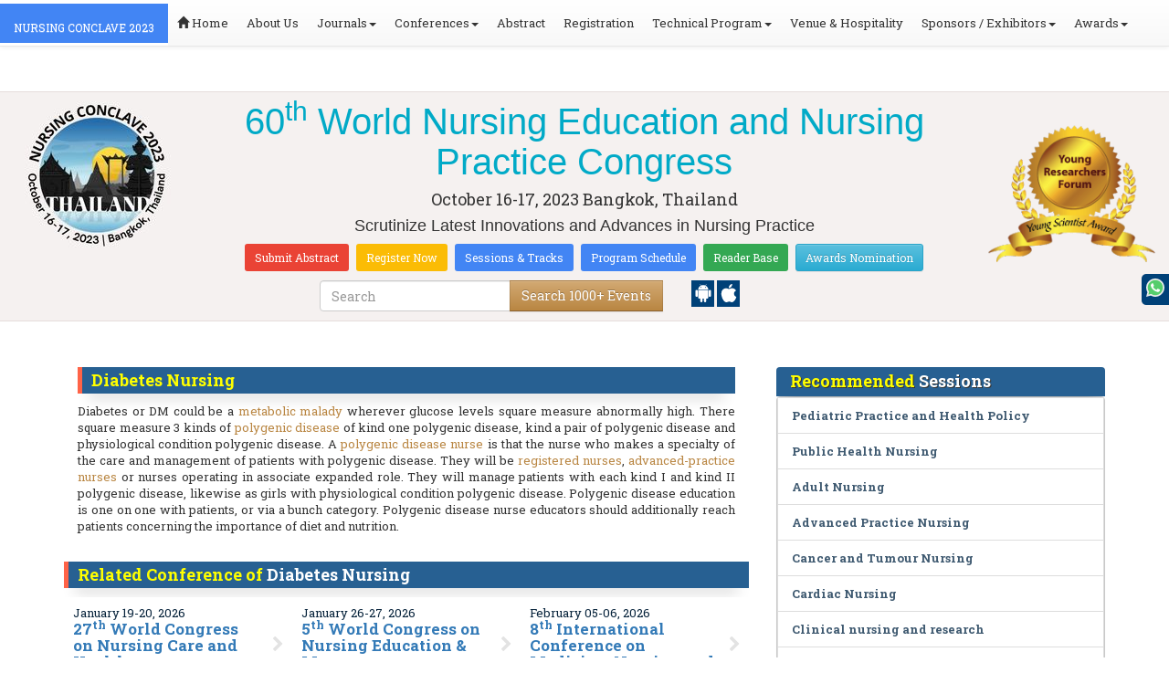

--- FILE ---
content_type: text/html; charset=UTF-8
request_url: https://nursing.nursingmeetings.com/events-list/diabetes-nursing
body_size: 23427
content:
<!DOCTYPE html>
<html lang="en">
   <head>
      <meta charset="utf-8">
      <meta name="viewport" content="width=device-width, initial-scale=1.0">
      <meta http-equiv="X-UA-Compatible" content="IE=edge">
      <meta name="keywords" content="Diabetes Nursing" />
	   <meta name="description" content="Submit your abstract on Diabetes Nursing at Nursing Conclave 2023">
      <!-- <link rel="canonical" href="http://nursing.nursingmeetings.com/"/> -->
      <!-- <title>Diabetes Nursing | Global Events | USA | Europe | Middle East | Asia Pacific</title> -->

      <link href="https://nursing.nursingmeetings.com/css/style-track.css" rel="stylesheet">
      <link rel="stylesheet" href="https://nursing.nursingmeetings.com/css/jquery.mCustomScrollbar.css">
      	<meta name="google-site-verification" content="QHU6_R_2900UN3FH3EZBnZQr3WdiG6bp9ec6PIelqd4" />

<link rel="stylesheet" href="https://maxcdn.bootstrapcdn.com/bootstrap/3.3.5/css/bootstrap.min.css" >
<link rel="stylesheet" href="https://maxcdn.bootstrapcdn.com/bootstrap/3.3.5/css/bootstrap-theme.min.css" >
<link rel="stylesheet" href="https://maxcdn.bootstrapcdn.com/font-awesome/4.3.0/css/font-awesome.min.css" >
<link href="https://fonts.googleapis.com/css?family=Roboto+Slab:400,700&display=swap" rel="stylesheet" > 
<link rel="stylesheet" href="https://d2cax41o7ahm5l.cloudfront.net/cs/css/style.min.css" type="text/css" />
<link href="https://d2cax41o7ahm5l.cloudfront.net/cs/css/sprite.css" rel="stylesheet" />
<!-- <link rel="stylesheet" href="https://d2cax41o7ahm5l.cloudfront.net/cs/css/custom_subconf.css" type="text/css" hreflang="en"/> -->
<!-- <link rel="stylesheet" href="https://d2cax41o7ahm5l.cloudfront.net/cs/css/homepage.css" hreflang="en">  -->

<link rel="shortcut icon" href="https://d2cax41o7ahm5l.cloudfront.net/cs/images/ico/favicon.png" hreflang="en">

<link rel="canonical" href="https://nursing.nursingmeetings.com/events-list/diabetes-nursing" hreflang="en">
<link rel="stylesheet" href="https://confassets.s3-ap-southeast-1.amazonaws.com/images/yrf-award.png"  >
<link rel="stylesheet" href="https://d2cax41o7ahm5l.cloudfront.net/cs/images/ico/favicon.png" >
<style>
   .blinking {
    color: red;
    font-weight: bold;
    animation: blinkingText 1.2s infinite ease; /* Define animation shorthand */
}

@keyframes blinkingText {
    0% { opacity: 1; } /* Start of animation */
    50% { opacity: 0; } /* Middle of animation */
    100% { opacity: 1; } /* End of animation */
}

      .btn_getapp span {vertical-align: middle;
    width: 15px;
    display: inline-block;
    height: 20px;
    background-color: #004178;
    padding-right: 22px;
    padding-left: 3px;
    padding-top: 4px;
    padding-bottom: 25px;
} 
    </style>

        <title>Nursing Conferences | Nursing Conclave 2023 | Bangkok | Asia</title>
    	<meta name="keywords" content="" />
	<meta name="description" content="Join us for Nursing Conclave 2023 in Bangkok, Thailand on Oct 16-17, 2023. Collaborate with nursing professionals from around the world. Register now!">
	<meta property="og:url" content="http://nursing.nursingmeetings.com/" />
	<meta property="og:type" content="website" />
	<meta property="og:title" content="Nursing Conferences | Nursing Conclave 2023 | Bangkok | Asia" />
	<meta property="og:description" content="Join us for Nursing Conclave 2023 in Bangkok, Thailand on Oct 16-17, 2023. Collaborate with nursing professionals from around the world. Register now!" />
	<meta property="og:image:height" content="630" />

	   			<meta itemprop="name" content="Nursing Conferences | Nursing Conclave 2023 | Bangkok | Asia">
   		
	<meta itemprop="description" content="Join us for Nursing Conclave 2023 in Bangkok, Thailand on Oct 16-17, 2023. Collaborate with nursing professionals from around the world. Register now!">
	<meta itemprop="image:height" content="630">

	<meta name="twitter:card" content="summary_large_image">
	<meta name="twitter:title" content="Nursing Conferences | Nursing Conclave 2023 | Bangkok | Asia">
	<meta name="twitter:description" content="Join us for Nursing Conclave 2023 in Bangkok, Thailand on Oct 16-17, 2023. Collaborate with nursing professionals from around the world. Register now!">
	<meta name="twitter:image:height" content="630">
	<meta name="msvalidate.01" content="3ECACB0F3D22A16B9AA03C2EF680F404" />


<script src="https://translate.google.com/translate_a/element.js?cb=googleTranslateElementInit" type="text/javascript"></script> 
<!-- <script async src="https://cdn.ampproject.org/v0.js"></script> -->
<script type="text/javascript">
    function googleTranslateElementInit() {
        new google.translate.TranslateElement({
            pageLanguage: 'en'
        }, 'google_translate_element');
    }
</script>
<script>
   // Set the date we're counting down to
   var countDownDate = new Date("2023-10-16 10:0:25").getTime();
   
   // Update the count down every 1 second
   var x = setInterval(function() {
   
       // Get todays date and time
       var now = new Date().getTime();
   
       // Find the distance between now an the count down date
       var distance = countDownDate - now;
   
       // Time calculations for days, hours, minutes and seconds
       var days = Math.floor(distance / (1000 * 60 * 60 * 24));
       var hours = Math.floor((distance % (1000 * 60 * 60 * 24)) / (1000 * 60 * 60));
       var minutes = Math.floor((distance % (1000 * 60 * 60)) / (1000 * 60));
       var seconds = Math.floor((distance % (1000 * 60)) / 1000);
   
       // Output the result in an element with id="demo"
   	if(days < 100 )
   	{
         var confdatetimer = document.getElementById("confdatetimer");
         if(confdatetimer){
            confdatetimer.innerHTML = days+" Days "+hours+" Hours "+minutes+" Mins "+seconds+ " Secs";            
            // If the count down is over, write some text 
            if (distance < -2) {
               clearInterval(x);
               confdatetimer.innerHTML = " ";
            }
         }
   	}
   }, 1000);
</script>
<!-- Google Analytics Code - Starts Here -->
<script async src="https://www.googletagmanager.com/gtag/js?id=G-E3XEJ9ELN0"></script>
<script async src="https://www.googletagmanager.com/gtag/js?id=UA-86821235-66"></script>
<script>    
    window.dataLayer = window.dataLayer || [];

    function gtag() {
        dataLayer.push(arguments);
    }

    gtag('js', new Date());
    gtag('config', 'G-E3XEJ9ELN0');
    gtag('config', 'UA-86821235-66');
</script><!-- Google Analytics Code - Ends Here -->
	

</head>
<body>  
    <!-- End Google Tag Manager (noscript) -->
    <div id="CssFailCheck" class="hidden"></div>
    <header>
        <nav class="navbar navbar-default navbar-fixed-top">
	<div class="navbar-header">
		<button type="button" class="navbar-toggle collapsed" data-toggle="collapse" data-target="#navbar" aria-expanded="false" aria-controls="navbar"> <span class="sr-only">Toggle navigation</span> <span>MENU</span> </button>
							
								
        		<a href="https://nursing.nursingmeetings.com/" title="Home" class="show navbar-brand navbar-title" style="background:#4285f4;">
				<h2 style="font-size:12px;color:white;text-transform:uppercase;">Nursing Conclave 2023</h2>
				</a>
							<!-- </a> -->
				
	</div>
	<div id="navbar" class="navbar-collapse collapse">
		<ul class="nav navbar-nav">
			<li><a href="https://nursing.nursingmeetings.com/" title="Home"><span class="glyphicon glyphicon-home" aria-hidden="true"></span> Home</a></li>
						<li><a href="https://nursing.nursingmeetings.com/about-us.php" title="About Us" target="_blank">About Us</a></li>
						<li class="dropdown"><a href="#" title="Explore Our Journals" class="dropdown-toggle" data-toggle="dropdown">Journals<strong class="caret"></strong></a>
				<ul class="dropdown-menu">
					<li><a href="https://www.omicsonline.org/open-access-journals-list.php" title="A-Z Journals" target="_blank">A-Z Journals</a></li>
					<li><a href="https://www.omicsonline.org/scientific-journals.php" title="Browse by Subject" target="_blank">Browse by Subject</a></li>
					<li><a href="https://www.omicsonline.org/newly-launched-journals.php" title="Newly Launched Journals" target="_blank">Newly Launched Journals</a></li>
					<li><a href="https://www.omicsonline.org/open-access.php" title="Open Access" target="_blank">Open Access</a></li>
				</ul>
			</li>
			<li class="dropdown"><a href="#" title="Explore Our Conferences" class="dropdown-toggle" data-toggle="dropdown">Conferences<strong class="caret"></strong></a>
				<ul class="dropdown-menu">
					<li><a href="https://www.conferenceseries.com/" title="Upcoming Conferences" target="_blank">Upcoming Conferences</a></li>
					<li><a href="https://www.conferenceseries.com/previous.php" title="Previous Conferences" target="_blank">Previous Conferences</a></li>
					<li><a href="https://www.conferenceseries.com/past-conference-reports.php" title="Past Conference Reports" target="_blank">Past Conferences Reports</a></li>
				</ul>
			</li>
			<li><a href="https://nursing.nursingmeetings.com/abstract-submission.php" title="Submit your Abstract">Abstract</a></li>
						<li><a href="https://nursing.nursingmeetings.com/registration.php" title="Click to Register">Registration</a></li>
															<!-- 				<li><a href="http://nursing.nursingmeetings.com/registration.php" title="Click to Register">Registration</a></li>
			 -->

			<li class="dropdown">
				<a href="#" title="Conference Details" class="dropdown-toggle" data-toggle="dropdown">Technical Program<strong class="caret"></strong></a>
				<ul class="dropdown-menu">
					<li><a href="https://nursing.nursingmeetings.com/symposium.php" title="Symposium &amp; Contact Details">Symposium &amp; Contact Details</a></li>
											<li class="dropdown">
						<a href="https://nursing.nursingmeetings.com/scientific-program.php" title="Scientific Program" class="dropdown">Scientific Program</a>
											</li>

					<li><a href="https://nursing.nursingmeetings.com/call-for-abstracts.php" title="Call for Abstracts">Call for Abstracts</a></li>
					<li><a href="https://nursing.nursingmeetings.com/conference-brochure.php" title="Conference Brochure">Brochure &amp; Contact Details</a></li>
											<li><a href="https://nursing.nursingmeetings.com/organizing-committee.php" title="Organizing Committee">Organizing Committee</a></li>
										<li><a href="https://nursing.nursingmeetings.com/poster-competition.php" title="Poster Submission">Poster Submission</a></li>
					<li><a href="https://nursing.nursingmeetings.com/speaker-guidelines.php" title="Speaker Guidelines &amp; FAQs">Speaker Guidelines &amp; FAQs</a></li>
					<li><a href="https://nursing.nursingmeetings.com/cancellation-policy.php" title="Terms and Conditions">Terms &amp; Conditions</a></li>
					<!-- <li><a href="http://nursing.nursingmeetings.com/index.php?id=11840" title="B2B" target="_blank">B2B</a></li> -->
					<li><a href="https://nursing.nursingmeetings.com/" title="B2B" target="_blank">B2B</a></li>
				</ul>
			</li>
						<li><a href="https://nursing.nursingmeetings.com/venue-hospitality.php" title="Venue and Hospitality">Venue &amp; Hospitality</a></li>
			            			<li class="dropdown"> <a href="#" title="Sponsors &amp; Exhibitors Details" class="dropdown-toggle" data-toggle="dropdown">Sponsors / Exhibitors<strong class="caret"></strong></a>
				<ul class="dropdown-menu">
					<li><a href="https://nursing.nursingmeetings.com/sponsors.php" title="Sponsors">Sponsors</a></li>
					<li><a href="https://nursing.nursingmeetings.com/exhibition.php" title="Exhibition">Exhibition</a></li>
					<li class="dropdown-submenu"><a href="#" title="Supporters" target="_blank">Our Supporters</a>
						<ul class="dropdown-menu">
						<li><a href="https://nursing.nursingmeetings.com/sponsors-2024.php" title="2024 Supporters" target="_blank">2024 Supporters</a></li>				
						<li><a href="https://nursing.nursingmeetings.com/sponsors-2023.php" title="2023 Supporters" target="_blank">2023 Supporters</a></li>				
				<li><a href="https://nursing.nursingmeetings.com/sponsors-2022.php" title="2022 Supporters" target="_blank">2022 Supporters</a></li>				
				<li><a href="https://nursing.nursingmeetings.com/sponsors-2021.php" title="2021 Supporters" target="_blank">2021 Supporters</a></li>
				<li><a href="https://nursing.nursingmeetings.com/sponsors-2020.php" title="2020 Supporters" target="_blank">2020 Supporters</a></li>				
				<li><a href="https://nursing.nursingmeetings.com/sponsors-2019.php" title="2019 Supporters" target="_blank">2019 Supporters</a></li>			
				<li><a href="https://nursing.nursingmeetings.com/sponsors-2018.php" title="2018 Supporters" target="_blank">2018 Supporters</a></li>
				<li><a href="https://nursing.nursingmeetings.com/sponsors-2017.php" title="2017 Supporters" target="_blank">2017 Supporters</a></li>
                            <li><a href="https://nursing.nursingmeetings.com/sponsors-2016.php" title="2016 Supporters" target="_blank">2016 Supporters</a></li>
							<li><a href="https://nursing.nursingmeetings.com/sponsors-2015.php" title="2015 Supporters" target="_blank">2015 Supporters</a></li>
							<li><a href="https://nursing.nursingmeetings.com/sponsors-2014.php" title="2014 Supporters" target="_blank">2014 Supporters</a></li>
							<li><a href="https://nursing.nursingmeetings.com/sponsors-2013.php" title="2013 Supporters" target="_blank">2013 Supporters</a></li>
							<li><a href="https://nursing.nursingmeetings.com/sponsors-2012.php" title="2012 Supporters" target="_blank">2012 Supporters</a></li>
							<li><a href="https://nursing.nursingmeetings.com/sponsors-2011.php" title="2011 Supporters" target="_blank">2011 Supporters</a></li>
						</ul>
					</li>
				</ul>
			</li>
            	
			<li class="dropdown"><a href="#" title="Awards" class="dropdown-toggle" data-toggle="dropdown">Awards<strong class="caret"></strong></a>
				<ul class="dropdown-menu">
					<li><a href="https://nursing.nursingmeetings.com/research-recognition-excellence-awards.php" title="Awards">Research Excellence Awards</a></li>
                    <li><a href="https://nursing.nursingmeetings.com/poster-presentation.php" title="Poster Presentation">Poster Presentation</a></li>
					<li><a href="https://nursing.nursingmeetings.com/young-researchers-forum.php" title="Young Researchers Forum">Young Researchers Forum</a></li>
					<li><a href="https://nursing.nursingmeetings.com/eposter-presentation.php" title="Poster Presentation">ePoster Presentation</a></li>
				</ul>
				<!-- young-researchers-forum.php -->
			</li>
			
					</ul>
		
	</div>
</nav>        <!-- Displaying Conference Details -->
                <div class="jumbotron clearfix" id="google_translate_element">
            <div class="conf-info-main clearfix">
                <div class="col-md-2">
                    <a href="https://bit.ly/3eVhluo"  target="_blank"><img class="img-responsive center-block hidden-sm" src="https://d2cax41o7ahm5l.cloudfront.net/cs/upload-images/advancednursing2023-77639.jpg"  alt="cs/upload-images/advancednursing2023-77639.jpg" ></a>                                    </div>
                <div class="col-md-8">
                    <div data-id="11840" class="conf-info text-center">
                                                            <h1><span>60<sup>th</sup> World Nursing Education and Nursing Practice Congress</span></h1>
                    										
                    <h4 class="date-venue">										
                        <time datetime="2023-10-16">
                        October 16-17, 2023 </time> 
                        Bangkok, Thailand                    </h4>
                                                            <h4 class="em">
                        Scrutinize Latest Innovations and Advances in Nursing Practice                    </h4>
                                        <div class="primary-links">
                        <a href="https://nursing.nursingmeetings.com/abstract-submission.php" title="Submit your Abstract" class="btn btn-sm btn-flat-orange">Submit Abstract</a>
                        <a href="https://nursing.nursingmeetings.com/registration.php" title="Register for the Conference" class="btn btn-sm btn-flat-yellow">Register Now</a>											
                        <a href="https://nursing.nursingmeetings.com/call-for-abstracts.php" title="Sessions and tracks" class="btn btn-sm  btn-flat-blue">Sessions & Tracks</a>
                        <a href="https://nursing.nursingmeetings.com/scientific-program" title="Scientific Program" class="btn btn-sm  btn-flat-blue">Program Schedule</a>
                        <a href="https://nursing.nursingmeetings.com/global-meetings-online-visitors-readers.php" title="Readers Base" class="btn btn-sm  btn-flat-green">Reader Base</a>
                        <a href="https://nursing.nursingmeetings.com/awards-nomination.php" title="Awards Nomination" class="btn btn-sm  btn-info">Awards Nomination</a>
                                            </div>
                    </div>
                </div>
                                <div class="col-md-2">
                    <a href="https://nursing.nursingmeetings.com/young-researchers-forum.php"><img src="https://confassets.s3-ap-southeast-1.amazonaws.com/images/yrf-award.png" class="img-responsive hidden-sm" alt="yrf-award"></a>
                </div>
            </div>
      
            <div class="col-xs-offset-1 col-sm-6 col-sm-offset-3 col-md-6 col-md-offset-3 col-lg-6 col-lg-offset-3">            
                <div class="col-xs-7 col-sm-8 col-md-8 col-lg-8">
                    <div class="search-box">
                        <form id="top-search-form" method="post" action="https://www.conferenceseries.com/search-results/"  role="search">
                            <div class="input-group">
                            <input type="search" class="form-control" placeholder="Search" name="keyword" id="keyword" required>
                            <div class="input-group-btn">
                                <button type="submit" id="search events" class="btn btn-warning hidden-xs">Search 1000+ Events</button>
                                <button type="submit" id="search" class="btn btn-warning visible-xs" aria-label="Mobile Search"><i class="fa fa-search" aria-hidden="true"></i></button>
                            </div>
                            </div>
                        </form>
                    </div>
                </div>
                <div class="col-xs-5 col-sm-4 col-md-4">
                    <div id="getApp">
                        <a href="https://play.google.com/store/apps/details?id=com.omics.conferencesseries" class="btn_getapp FL" aria-label="Playstore" id="getAppModel">
                            <span class="ic_clouddown">
                                <svg width="20px" height="20px" enable-background="new 0 0 553.048 553.048" fill="white" version="1.1" viewBox="0 0 553.05 553.05" xml:space="preserve" xmlns="https://www.w3.org/2000/svg">
                                    <path d="m76.774 179.14c-9.529 0-17.614 3.323-24.26 9.969s-9.97 14.621-9.97 23.929v142.91c0 9.541 3.323 17.619 9.97 24.266 6.646 6.646 14.731 9.97 24.26 9.97 9.522 0 17.558-3.323 24.101-9.97 6.53-6.646 9.804-14.725 9.804-24.266v-142.91c0-9.309-3.323-17.283-9.97-23.929s-14.627-9.969-23.935-9.969z"/>
                                    <path d="m351.97 50.847 23.598-43.532c1.549-2.882 0.998-5.092-1.658-6.646-2.883-1.34-5.098-0.661-6.646 1.989l-23.928 43.88c-21.055-9.309-43.324-13.972-66.807-13.972-23.488 0-45.759 4.664-66.806 13.972l-23.929-43.88c-1.555-2.65-3.77-3.323-6.646-1.989-2.662 1.561-3.213 3.764-1.658 6.646l23.599 43.532c-23.929 12.203-42.987 29.198-57.167 51.022-14.18 21.836-21.273 45.698-21.273 71.628h307.43c0-25.924-7.094-49.787-21.273-71.628-14.181-21.824-33.129-38.819-56.832-51.022zm-136.43 63.318c-2.552 2.558-5.6 3.831-9.143 3.831-3.55 0-6.536-1.273-8.972-3.831-2.436-2.546-3.654-5.582-3.654-9.137 0-3.543 1.218-6.585 3.654-9.137 2.436-2.546 5.429-3.819 8.972-3.819s6.591 1.273 9.143 3.819c2.546 2.558 3.825 5.594 3.825 9.137-7e-3 3.549-1.285 6.591-3.825 9.137zm140.09 0c-2.441 2.558-5.434 3.831-8.971 3.831-3.551 0-6.598-1.273-9.145-3.831-2.551-2.546-3.824-5.582-3.824-9.137 0-3.543 1.273-6.585 3.824-9.137 2.547-2.546 5.594-3.819 9.145-3.819 3.543 0 6.529 1.273 8.971 3.819 2.438 2.558 3.654 5.594 3.654 9.137 0 3.549-1.217 6.591-3.654 9.137z"/>
                                    <path d="m123.97 406.8c0 10.202 3.543 18.838 10.63 25.925 7.093 7.087 15.729 10.63 25.924 10.63h24.596l0.337 75.454c0 9.528 3.323 17.619 9.969 24.266s14.627 9.97 23.929 9.97c9.523 0 17.613-3.323 24.26-9.97s9.97-14.737 9.97-24.266v-75.447h45.864v75.447c0 9.528 3.322 17.619 9.969 24.266s14.73 9.97 24.26 9.97c9.523 0 17.613-3.323 24.26-9.97s9.969-14.737 9.969-24.266v-75.447h24.928c9.969 0 18.494-3.544 25.594-10.631 7.086-7.087 10.631-15.723 10.631-25.924v-221.36h-305.09v221.35z"/>
                                    <path d="m476.28 179.14c-9.309 0-17.283 3.274-23.93 9.804-6.646 6.542-9.969 14.578-9.969 24.094v142.91c0 9.541 3.322 17.619 9.969 24.266s14.627 9.97 23.93 9.97c9.523 0 17.613-3.323 24.26-9.97s9.969-14.725 9.969-24.266v-142.91c0-9.517-3.322-17.552-9.969-24.094-6.647-6.53-14.737-9.804-24.26-9.804z"/>
                                </svg>
                            </span>
                        </a>

                        <a href="https://apps.apple.com/us/app/conference-series/id1510906225?ls=1" class="btn_getapp FL cu_cul" aria-label="Appstore" id="getAppModel2">
                            <span class="ic_clouddown">
                                <svg xmlns="https://www.w3.org/2000/svg" xmlns:xlink="https://www.w3.org/1999/xlink" version="1.1" id="Capa_1" x="0px" y="0px" viewBox="0 0 512 512" style="enable-background:new 0 0 512 512;" xml:space="preserve" width="20px" height="20px" fill="white">
                                    <g>
                                        <path d="M185.255,512c-76.201-0.439-139.233-155.991-139.233-235.21c0-129.404,97.075-157.734,134.487-157.734   c16.86,0,34.863,6.621,50.742,12.48c11.104,4.087,22.588,8.306,28.975,8.306c3.823,0,12.832-3.589,20.786-6.738   c16.963-6.753,38.071-15.146,62.651-15.146c0.044,0,0.103,0,0.146,0c18.354,0,74.004,4.028,107.461,54.272l7.837,11.777   l-11.279,8.511c-16.113,12.158-45.513,34.336-45.513,78.267c0,52.031,33.296,72.041,49.292,81.665   c7.061,4.248,14.37,8.628,14.37,18.208c0,6.255-49.922,140.566-122.417,140.566c-17.739,0-30.278-5.332-41.338-10.034   c-11.191-4.761-20.845-8.862-36.797-8.862c-8.086,0-18.311,3.823-29.136,7.881C221.496,505.73,204.752,512,185.753,512H185.255z"/>
                                        <path d="M351.343,0c1.888,68.076-46.797,115.304-95.425,112.342C247.905,58.015,304.54,0,351.343,0z"/>
                                    </g>
                                </svg>
                            </span>
                        </a>
                        <!-- <small>Get App</small> -->
                    </div>
               </div>
            </div>

            <ul itemscope itemtype="https://www.schema.org/SiteNavigationElement" hidden>
                <li itemprop="name"><a itemprop="url" href="https://nursing.nursingmeetings.com/abstract-submission.php">Abstract Submission</a></li>
                <li itemprop="name"><a itemprop="url" href="https://nursing.nursingmeetings.com/registration.php">Registration</a></li>
                <li itemprop="name"><a itemprop="url" href="https://nursing.nursingmeetings.com/organizing-committee.php">Organizing Committee</a></li>
                <li itemprop="name"><a itemprop="url" href="https://nursing.nursingmeetings.com/conference-brochure.php">Conference Brochure</a></li>
                <li itemprop="name"><a itemprop="url" href="https://nursing.nursingmeetings.com/call-for-abstracts.php">Sessions & Tracks</a></li>
                <li itemprop="name"><a itemprop="url" href="https://nursing.nursingmeetings.com/scientific-program">Scientific Program</a></li>
            </ul>
        </div>  
    </header>      <!--Header Ends Here--> 
            <!--Navigation Ends Here-->
      <!--Main Content Starts Here-->
      <div class="main-content">
         <div class="container">
            <section class="row">
               <div class="col-md-12">
                  <div class="row" style="padding:10px 0px;">
                     <div class="col-md-8">
                        <div class="col-md-12 clearfix">
                           <h4 class="conf-heading">Diabetes Nursing</h4>                           <p>
                                                         <p style="text-align: justify;">	Diabetes or DM could be a&nbsp;<a href="https://clinicalnursing.nursingmeetings.com/">metabolic malady</a>&nbsp;wherever glucose levels square measure abnormally high. There square measure 3 kinds of&nbsp;<a href="https://clinicalnursing.nursingmeetings.com/abstract-submission.php">polygenic disease</a>&nbsp;of kind one polygenic disease, kind a pair of polygenic disease and physiological condition polygenic disease. A&nbsp;<a href="https://clinicalnursing.nursingmeetings.com/registration.php">polygenic disease nurse</a>&nbsp;is that the nurse who makes a specialty of the care and management of patients with polygenic disease. They will be&nbsp;<a href="https://clinicalnursing.nursingmeetings.com/">registered nurses</a>,&nbsp;<a href="https://clinicalnursing.nursingmeetings.com/">advanced-practice nurses</a>&nbsp;or nurses operating in associate expanded role. They will manage patients with each kind I and kind II polygenic disease, likewise as girls with physiological condition polygenic disease. Polygenic disease education is one on one with patients, or via a bunch category. Polygenic disease nurse educators should additionally reach patients concerning the importance of diet and nutrition.</p></p>
                        </div>
                        <ul style="clear:both"></ul>                        <div class="clearfix" id="environmental sciences">
                                                      <h4 class="conf-heading">Related Conference of <span>Diabetes Nursing</span></h4>
                                                      <div class="col-md-4 col-sm-6 col-xs-12 confer ">
                              <div class="conference-info">
                                 <div class="infoColumn">
                                    <div class="dates">January 19-20, 2026</div>
                                    <h3><a href="https://nursingcare.global-summit.com/" title="27th World Congress on Nursing Care and Healthcare" target="_blank"><span>27<sup>th</sup> World Congress on Nursing Care and Healthcare</span></a></h3>
                                    <div class="cityCountry text-uppercase">Amsterdam, Netherlands</div>
                                 </div>
                              </div>
                           </div>
                                                      <div class="col-md-4 col-sm-6 col-xs-12 confer ">
                              <div class="conference-info">
                                 <div class="infoColumn">
                                    <div class="dates">January 26-27, 2026</div>
                                    <h3><a href="https://nurseeducation.nursingconference.com/" title="5th World Congress on Nursing Education & Management" target="_blank"><span>5<sup>th</sup> World Congress on Nursing Education & Management</span></a></h3>
                                    <div class="cityCountry text-uppercase">Barcelona, Spain</div>
                                 </div>
                              </div>
                           </div>
                                                      <div class="col-md-4 col-sm-6 col-xs-12 confer ">
                              <div class="conference-info">
                                 <div class="infoColumn">
                                    <div class="dates">February 05-06, 2026</div>
                                    <h3><a href="https://medicine.nursingmeetings.com/" title="8th International Conference on Medicine, Nursing and Healthcare" target="_blank"><span>8<sup>th</sup> International Conference on Medicine, Nursing and Healthcare</span></a></h3>
                                    <div class="cityCountry text-uppercase">Paris, France</div>
                                 </div>
                              </div>
                           </div>
                                                      <div class="col-md-4 col-sm-6 col-xs-12 confer ">
                              <div class="conference-info">
                                 <div class="infoColumn">
                                    <div class="dates">February 12-13, 2026</div>
                                    <h3><a href="https://patientsafety.insightconferences.com/" title="11th World Congress on Patient Safety & Quality Healthcare" target="_blank"><span>11<sup>th</sup> World Congress on Patient Safety & Quality Healthcare</span></a></h3>
                                    <div class="cityCountry text-uppercase">Zurich, Switzerland</div>
                                 </div>
                              </div>
                           </div>
                                                      <div class="col-md-4 col-sm-6 col-xs-12 confer ">
                              <div class="conference-info">
                                 <div class="infoColumn">
                                    <div class="dates">February 23-24, 2026</div>
                                    <h3><a href="https://nursing.conferenceseries.com/" title="33rd  International Congress on Nursing and Primary Health Care" target="_blank"><span>33<sup>rd</sup>  International Congress on Nursing and Primary Health Care</span></a></h3>
                                    <div class="cityCountry text-uppercase">London, UK</div>
                                 </div>
                              </div>
                           </div>
                                                      <div class="col-md-4 col-sm-6 col-xs-12 confer ">
                              <div class="conference-info">
                                 <div class="infoColumn">
                                    <div class="dates">March 17-18, 2026</div>
                                    <h3><a href="https://care.nursingconference.com/" title="36th World Nursing and Nursing Care Congress" target="_blank"><span>36<sup>th</sup> World Nursing and Nursing Care Congress</span></a></h3>
                                    <div class="cityCountry text-uppercase">Paris, France</div>
                                 </div>
                              </div>
                           </div>
                                                      <div class="col-md-4 col-sm-6 col-xs-12 confer ">
                              <div class="conference-info">
                                 <div class="infoColumn">
                                    <div class="dates">March 23-24, 2026</div>
                                    <h3><a href="https://midwiferycongress.nursingconference.com/" title="6th International Congress on Midwifery and Maternal health" target="_blank"><span>6<sup>th</sup> International Congress on Midwifery and Maternal health</span></a></h3>
                                    <div class="cityCountry text-uppercase">Paris, France</div>
                                 </div>
                              </div>
                           </div>
                                                      <div class="col-md-4 col-sm-6 col-xs-12 confer ">
                              <div class="conference-info">
                                 <div class="infoColumn">
                                    <div class="dates">April 20-21, 2026</div>
                                    <h3><a href="https://nursing-midwifery.healthconferences.org/" title="NURSING CONGRESS 2026" target="_blank"><span>NURSING CONGRESS 2026</span></a></h3>
                                    <div class="cityCountry text-uppercase">Paris, France</div>
                                 </div>
                              </div>
                           </div>
                                                      <div class="col-md-4 col-sm-6 col-xs-12 confer ">
                              <div class="conference-info">
                                 <div class="infoColumn">
                                    <div class="dates">April 28-29, 2026</div>
                                    <h3><a href="https://globalnursing.nursingconference.com/" title="33rd Global Nursing and Health Care Conference" target="_blank"><span>33<sup>rd</sup> Global Nursing and Health Care Conference</span></a></h3>
                                    <div class="cityCountry text-uppercase">Amsterdam, Netherlands</div>
                                 </div>
                              </div>
                           </div>
                                                      <div class="col-md-4 col-sm-6 col-xs-12 confer ">
                              <div class="conference-info">
                                 <div class="infoColumn">
                                    <div class="dates">April 28-29, 2026</div>
                                    <h3><a href="https://worldnursing.nursingconference.com/" title="63rd World Nursing Conference" target="_blank"><span>63<sup>rd</sup> World Nursing Conference</span></a></h3>
                                    <div class="cityCountry text-uppercase">London, UK</div>
                                 </div>
                              </div>
                           </div>
                                                      <div class="col-md-4 col-sm-6 col-xs-12 confer ">
                              <div class="conference-info">
                                 <div class="infoColumn">
                                    <div class="dates">May 04-05, 2026</div>
                                    <h3><a href="https://worldnursing.annualcongress.com/" title="3rd Global Summit on World Nursing" target="_blank"><span>3<sup>rd</sup> Global Summit on World Nursing</span></a></h3>
                                    <div class="cityCountry text-uppercase">Paris, France</div>
                                 </div>
                              </div>
                           </div>
                                                      <div class="col-md-4 col-sm-6 col-xs-12 confer ">
                              <div class="conference-info">
                                 <div class="infoColumn">
                                    <div class="dates">May 11-12, 2026</div>
                                    <h3><a href="https://nursinginterventions.nursingmeetings.com/" title="World Summit on Nursing Interventions, Patient Safety and Hospital Management" target="_blank"><span>World Summit on Nursing Interventions, Patient Safety and Hospital Management</span></a></h3>
                                    <div class="cityCountry text-uppercase">Toronto, Canada</div>
                                 </div>
                              </div>
                           </div>
                                                      <div class="col-md-4 col-sm-6 col-xs-12 confer ">
                              <div class="conference-info">
                                 <div class="infoColumn">
                                    <div class="dates">May 11-12, 2026</div>
                                    <h3><a href="https://nursingcongress.conferenceseries.com/" title="43rd Global Conference on Nursing Care & Patient Safety" target="_blank"><span>43<sup>rd</sup> Global Conference on Nursing Care & Patient Safety</span></a></h3>
                                    <div class="cityCountry text-uppercase">Toronto, Canada</div>
                                 </div>
                              </div>
                           </div>
                                                      <div class="col-md-4 col-sm-6 col-xs-12 confer ">
                              <div class="conference-info">
                                 <div class="infoColumn">
                                    <div class="dates">May 25-26, 2026</div>
                                    <h3><a href="https://nursingleadership.nursingmeetings.com/" title="57th International Conference on Nursing Leadership and Management" target="_blank"><span>57<sup>th</sup> International Conference on Nursing Leadership and Management</span></a></h3>
                                    <div class="cityCountry text-uppercase">Rome, Italy</div>
                                 </div>
                              </div>
                           </div>
                                                      <div class="col-md-4 col-sm-6 col-xs-12 confer ">
                              <div class="conference-info">
                                 <div class="infoColumn">
                                    <div class="dates">June 08-09, 2026</div>
                                    <h3><a href="https://nursingmidwifery.nursingconference.com/" title="8th International Conference on Nursing, Midwifery and Womens Health" target="_blank"><span>8<sup>th</sup> International Conference on Nursing, Midwifery and Womens Health</span></a></h3>
                                    <div class="cityCountry text-uppercase">Zurich, Switzerland</div>
                                 </div>
                              </div>
                           </div>
                                                      <div class="col-md-4 col-sm-6 col-xs-12 confer ">
                              <div class="conference-info">
                                 <div class="infoColumn">
                                    <div class="dates">June 08-09, 2026</div>
                                    <h3><a href="https://nursingsummit.nursingconference.com/" title="32nd World Congress on Nursing and Healthcare" target="_blank"><span>32<sup>nd</sup> World Congress on Nursing and Healthcare</span></a></h3>
                                    <div class="cityCountry text-uppercase">, </div>
                                 </div>
                              </div>
                           </div>
                                                      <div class="col-md-4 col-sm-6 col-xs-12 confer ">
                              <div class="conference-info">
                                 <div class="infoColumn">
                                    <div class="dates">June 12-13, 2026</div>
                                    <h3><a href="https://nursing-education.nursingconference.com/" title="34th International Conference on  Nursing Education and Research" target="_blank"><span>34<sup>th</sup> International Conference on  Nursing Education and Research</span></a></h3>
                                    <div class="cityCountry text-uppercase">Amsterdam, Netherlands</div>
                                 </div>
                              </div>
                           </div>
                                                      <div class="col-md-4 col-sm-6 col-xs-12 confer ">
                              <div class="conference-info">
                                 <div class="infoColumn">
                                    <div class="dates">August 03-04, 2026</div>
                                    <h3><a href="https://nursingcongress.annualcongress.com/" title="World Nursing Congress" target="_blank"><span>World Nursing Congress</span></a></h3>
                                    <div class="cityCountry text-uppercase">Toronto, Canada</div>
                                 </div>
                              </div>
                           </div>
                                                      <div class="col-md-4 col-sm-6 col-xs-12 confer ">
                              <div class="conference-info">
                                 <div class="infoColumn">
                                    <div class="dates">August 24-25, 2026</div>
                                    <h3><a href="https://global.nursingmeetings.com/" title="33rd Global Nursing and Healthcare Congress" target="_blank"><span>33<sup>rd</sup> Global Nursing and Healthcare Congress</span></a></h3>
                                    <div class="cityCountry text-uppercase">London, UK</div>
                                 </div>
                              </div>
                           </div>
                                                      <div class="col-md-4 col-sm-6 col-xs-12 confer ">
                              <div class="conference-info">
                                 <div class="infoColumn">
                                    <div class="dates">September 28-29, 2026</div>
                                    <h3><a href="https://advancednursing.nursingconference.com/" title="56th International Conference on Advanced Nursing Research" target="_blank"><span>56<sup>th</sup> International Conference on Advanced Nursing Research</span></a></h3>
                                    <div class="cityCountry text-uppercase">Paris, France</div>
                                 </div>
                              </div>
                           </div>
                                                      <div class="col-md-4 col-sm-6 col-xs-12 confer ">
                              <div class="conference-info">
                                 <div class="infoColumn">
                                    <div class="dates">September 28-29, 2026</div>
                                    <h3><a href="https://neonatal-maternal.nursingconference.com/" title="40th Global Experts Meeting on Neonatal Nursing and Maternal Healthcare" target="_blank"><span>40<sup>th</sup> Global Experts Meeting on Neonatal Nursing and Maternal Healthcare</span></a></h3>
                                    <div class="cityCountry text-uppercase">Paris, France</div>
                                 </div>
                              </div>
                           </div>
                                                      <div class="col-md-4 col-sm-6 col-xs-12 confer ">
                              <div class="conference-info">
                                 <div class="infoColumn">
                                    <div class="dates">October 05-06, 2026</div>
                                    <h3><a href="https://nursingtechnology.annualcongress.com/" title="28th Global Nursing Education and Nursing Technology " target="_blank"><span>28<sup>th</sup> Global Nursing Education and Nursing Technology </span></a></h3>
                                    <div class="cityCountry text-uppercase">London, UK</div>
                                 </div>
                              </div>
                           </div>
                                                      <div class="col-md-4 col-sm-6 col-xs-12 confer ">
                              <div class="conference-info">
                                 <div class="infoColumn">
                                    <div class="dates">October 05-06, 2026</div>
                                    <h3><a href="https://nursingeducation.nursingconference.com/" title="33rd International Conference on World Nursing Education" target="_blank"><span>33<sup>rd</sup> International Conference on World Nursing Education</span></a></h3>
                                    <div class="cityCountry text-uppercase">Madrid, Spain</div>
                                 </div>
                              </div>
                           </div>
                                                      <div class="col-md-4 col-sm-6 col-xs-12 confer ">
                              <div class="conference-info">
                                 <div class="infoColumn">
                                    <div class="dates">October 19-20, 2026</div>
                                    <h3><a href="https://europe.nursingconference.com/" title="58th Euro Nursing & Medicare Summit" target="_blank"><span>58<sup>th</sup> Euro Nursing & Medicare Summit</span></a></h3>
                                    <div class="cityCountry text-uppercase">Paris, France</div>
                                 </div>
                              </div>
                           </div>
                                                      <div class="col-md-4 col-sm-6 col-xs-12 confer ">
                              <div class="conference-info">
                                 <div class="infoColumn">
                                    <div class="dates">October 28-29, 2026</div>
                                    <h3><a href="https://nursingeducation.nursingconference.com/europe/" title="29th Global Nursing Education, Healthcare and Patient Safety Conference" target="_blank"><span>29<sup>th</sup> Global Nursing Education, Healthcare and Patient Safety Conference</span></a></h3>
                                    <div class="cityCountry text-uppercase">Paris, France</div>
                                 </div>
                              </div>
                           </div>
                                                      <div class="col-md-4 col-sm-6 col-xs-12 confer ">
                              <div class="conference-info">
                                 <div class="infoColumn">
                                    <div class="dates">November 05-06, 2026</div>
                                    <h3><a href="https://woundcare.conferenceseries.com/europe/" title="16th International Conference on Advances in Skin, Wound Care and Tissue Science" target="_blank"><span>16<sup>th</sup> International Conference on Advances in Skin, Wound Care and Tissue Science</span></a></h3>
                                    <div class="cityCountry text-uppercase">Rome, Italy</div>
                                 </div>
                              </div>
                           </div>
                                                      <div class="col-md-4 col-sm-6 col-xs-12 confer ">
                              <div class="conference-info">
                                 <div class="infoColumn">
                                    <div class="dates">December 07-08, 2026</div>
                                    <h3><a href="https://nursepractitioner.nursingconference.com/" title="11th World Conference on Nursing Education & Nursing Practice" target="_blank"><span>11<sup>th</sup> World Conference on Nursing Education & Nursing Practice</span></a></h3>
                                    <div class="cityCountry text-uppercase">London, UK</div>
                                 </div>
                              </div>
                           </div>
                                                                              </div>
                                                <div class="row" id="environmental sciences">
                           <h4 class="conf-heading"> Diabetes Nursing <span>Conference Speakers</span> </h4>
                           <ol id="getresultslist"></ol>
                           <div class="clearfix"></div>
                        </div>
                     </div>
                     <!-- </div> -->
                     <div class="col-md-4">
                        <h4 class="heading-highlights">Recommended <span>Sessions</span></h4>
                        <div class="homepage-highlights">
                           <ul class="list-group show">
                              <li class="list-group-item"><a href="https://nursing.nursingmeetings.com/events-list/pediatric-practice-and-health-policy" title=" Pediatric Practice and Health Policy"> Pediatric Practice and Health Policy</a></li><li class="list-group-item"><a href="https://nursing.nursingmeetings.com/events-list/public-health-nursing" title=" Public Health Nursing"> Public Health Nursing</a></li><li class="list-group-item"><a href="https://nursing.nursingmeetings.com/events-list/adult-nursing" title="Adult Nursing">Adult Nursing</a></li><li class="list-group-item"><a href="https://nursing.nursingmeetings.com/events-list/advanced-practice-nursing" title="Advanced Practice Nursing">Advanced Practice Nursing</a></li><li class="list-group-item"><a href="https://nursing.nursingmeetings.com/events-list/cancer-and-tumour-nursing" title="Cancer and Tumour Nursing">Cancer and Tumour Nursing</a></li><li class="list-group-item"><a href="https://nursing.nursingmeetings.com/events-list/cardiac-nursing" title="Cardiac Nursing">Cardiac Nursing</a></li><li class="list-group-item"><a href="https://nursing.nursingmeetings.com/events-list/clinical-nursing-and-research" title="Clinical nursing and research">Clinical nursing and research</a></li><li class="list-group-item"><a href="https://nursing.nursingmeetings.com/events-list/clinical-nursing-leadership-and-management" title="Clinical Nursing Leadership and Management">Clinical Nursing Leadership and Management</a></li><li class="list-group-item"><a href="https://nursing.nursingmeetings.com/events-list/community-and-family-health-nursing" title="Community and Family health Nursing">Community and Family health Nursing</a></li><li class="list-group-item"><a href="https://nursing.nursingmeetings.com/events-list/critical-care-and-emergency-nursing" title="Critical Care and Emergency Nursing">Critical Care and Emergency Nursing</a></li><li class="list-group-item"><a href="https://nursing.nursingmeetings.com/events-list/dental-nursing" title="Dental Nursing">Dental Nursing</a></li><li class="list-group-item"><a href="https://nursing.nursingmeetings.com/events-list/diabetes-nursing" title="Diabetes Nursing">Diabetes Nursing</a></li><li class="list-group-item"><a href="https://nursing.nursingmeetings.com/events-list/evidence-based-practice" title="Evidence-Based Practice">Evidence-Based Practice</a></li><li class="list-group-item"><a href="https://nursing.nursingmeetings.com/events-list/gastroenterology-nursing" title="Gastroenterology Nursing">Gastroenterology Nursing</a></li><li class="list-group-item"><a href="https://nursing.nursingmeetings.com/events-list/geriatric-nursing" title="Geriatric Nursing">Geriatric Nursing</a></li><li class="list-group-item"><a href="https://nursing.nursingmeetings.com/events-list/gynecology-and-obstetrics-nursing" title="Gynecology and Obstetrics Nursing">Gynecology and Obstetrics Nursing</a></li><li class="list-group-item"><a href="https://nursing.nursingmeetings.com/events-list/holistic-nursing" title="Holistic Nursing">Holistic Nursing</a></li><li class="list-group-item"><a href="https://nursing.nursingmeetings.com/events-list/hospice-and-palliative-nursing" title="Hospice and Palliative Nursing">Hospice and Palliative Nursing</a></li><li class="list-group-item"><a href="https://nursing.nursingmeetings.com/events-list/mental-health-and-psychiatric-nursing" title="Mental health and Psychiatric Nursing">Mental health and Psychiatric Nursing</a></li><li class="list-group-item"><a href="https://nursing.nursingmeetings.com/events-list/midwifery-and-women-health-nursing" title="Midwifery and Women Health Nursing">Midwifery and Women Health Nursing</a></li><li class="list-group-item"><a href="https://nursing.nursingmeetings.com/events-list/nephrology-nursing" title="Nephrology Nursing">Nephrology Nursing</a></li><li class="list-group-item"><a href="https://nursing.nursingmeetings.com/events-list/neuroscience-nursing" title="Neuroscience Nursing">Neuroscience Nursing</a></li><li class="list-group-item"><a href="https://nursing.nursingmeetings.com/events-list/nursing-education" title="Nursing Education">Nursing Education</a></li><li class="list-group-item"><a href="https://nursing.nursingmeetings.com/events-list/nursing-informatics" title="Nursing Informatics">Nursing Informatics</a></li><li class="list-group-item"><a href="https://nursing.nursingmeetings.com/events-list/nursing-practice-and-research" title="Nursing Practice and Research">Nursing Practice and Research</a></li><li class="list-group-item"><a href="https://nursing.nursingmeetings.com/events-list/nutrition-nursing" title="Nutrition Nursing">Nutrition Nursing</a></li><li class="list-group-item"><a href="https://nursing.nursingmeetings.com/events-list/oncology-nursing" title="Oncology Nursing">Oncology Nursing</a></li><li class="list-group-item"><a href="https://nursing.nursingmeetings.com/events-list/orthopedic-nursing" title="Orthopedic Nursing">Orthopedic Nursing</a></li><li class="list-group-item"><a href="https://nursing.nursingmeetings.com/events-list/perioperative-nursing-or-surgical-nursing" title="Perioperative Nursing or Surgical Nursing">Perioperative Nursing or Surgical Nursing</a></li><li class="list-group-item"><a href="https://nursing.nursingmeetings.com/events-list/primary-healthcare-nursing" title="Primary Healthcare Nursing">Primary Healthcare Nursing</a></li><li class="list-group-item"><a href="https://nursing.nursingmeetings.com/events-list/rehabilitation-nursing" title="Rehabilitation Nursing">Rehabilitation Nursing</a></li><li class="list-group-item"><a href="https://nursing.nursingmeetings.com/events-list/technology-and-nursing-science" title="Technology and Nursing Science">Technology and Nursing Science</a></li><li class="list-group-item"><a href="https://nursing.nursingmeetings.com/events-list/wound-care-nursing" title="Wound Care Nursing">Wound Care Nursing</a></li>                           </ul>
                        </div>
                        <h4 class="heading-highlights">Related <span>Journals</span></h4>
                        <div class="homepage-highlights clearfix">
                           <ul class="list-group reljounral">
                              <li class="list-group-item"><a href="https://www.hilarispublisher.com/advanced-practices-nursing.html" target="_blank" title="https://www.hilarispublisher.com/advanced-practices-nursing.html">Journal of Advanced Practices in Nursing</a></li><li class="list-group-item"><a href="https://www.imedpub.com/nursing-and-health-studies/" target="_blank" title="https://www.imedpub.com/nursing-and-health-studies/">Journal of Nursing and Health Studies</a></li><li class="list-group-item"><a href="https://www.hilarispublisher.com/nursing-care.html" target="_blank" title="https://www.hilarispublisher.com/nursing-care.html">Journal of Nursing & Care</a></li><a target="_blank" title="Click for more Information" class="btn btn-xs btn-danger pull-right" style="margin:10px" href="http://www.omicsonline.org/open-access-journals-list.php">More</a>                           </ul>
                        </div>
                        <h4 class="heading-highlights">Are you <span>interested</span> in</h4>
                        <div class="homepage-highlights clearfix">
                           <ul class="list-group">
                              <li class="list-group-item"><a href="https://midwiferycongress.nursingconference.com/events-list/adolescent-gynecology" title="Adolescent Gynecology" target="_blank">Adolescent Gynecology</a> - <small> MIDWIFERY 2026 (France)</small></li><li class="list-group-item"><a href="https://global.nursingmeetings.com/events-list/advanced-clinical-nursing" title="Advanced Clinical Nursing" target="_blank">Advanced Clinical Nursing</a> - <small> Global Nursing Congress 2026 (UK)</small></li><li class="list-group-item"><a href="https://worldnursing.annualcongress.com/events-list/advanced-clinical-nursing-practice" title="Advanced Clinical Nursing Practice" target="_blank">Advanced Clinical Nursing Practice</a> - <small> WORLD NURSING MEET 2026 (France)</small></li><li class="list-group-item"><a href="https://globalnursing.nursingconference.com/events-list/advanced-healthcare-technologies" title="Advanced Healthcare Technologies" target="_blank">Advanced Healthcare Technologies</a> - <small> GLOBAL NURSING 2026 (Netherlands)</small></li><li class="list-group-item"><a href="https://nursing.conferenceseries.com/events-list/advanced-nursing-practice-and-clinical-nursing" title="Advanced Nursing Practice and Clinical Nursing" target="_blank">Advanced Nursing Practice and Clinical Nursing</a> - <small> Nursing 2026 (UK)</small></li><li class="list-group-item"><a href="https://woundcare.conferenceseries.com/europe/events-list/advanced-skin-and-wound-care-products" title="Advanced Skin and Wound Care Products" target="_blank">Advanced Skin and Wound Care Products</a> - <small> Wound Care Europe 2026 (Italy)</small></li><li class="list-group-item"><a href="https://woundcare.conferenceseries.com/europe/events-list/advances-in-skin-and-wound-care" title="Advances in Skin and Wound Care" target="_blank">Advances in Skin and Wound Care</a> - <small> Wound Care Europe 2026 (Italy)</small></li><li class="list-group-item"><a href="https://neonatal-maternal.nursingconference.com/events-list/antenatal-care" title="Antenatal care" target="_blank">Antenatal care</a> - <small> NEONATAL NURSING CONGRESS 2026 (France)</small></li><li class="list-group-item"><a href="https://nurseeducation.nursingconference.com/events-list/artificial-intelligence-in-nursing" title=" Artificial Intelligence in Nursing" target="_blank"> Artificial Intelligence in Nursing</a> - <small> Nurse Education 2026 (Spain)</small></li><li class="list-group-item"><a href="https://nurseeducation.nursingconference.com/events-list/artificial-intelligence-in-patient-monitoring" title=" Artificial Intelligence in Patient Monitoring" target="_blank"> Artificial Intelligence in Patient Monitoring</a> - <small> Nurse Education 2026 (Spain)</small></li><li class="list-group-item"><a href="https://midwiferycongress.nursingconference.com/events-list/breastfeeding-support" title="Breastfeeding Support" target="_blank">Breastfeeding Support</a> - <small> MIDWIFERY 2026 (France)</small></li><li class="list-group-item"><a href="https://nursingleadership.nursingmeetings.com/events-list/budgeting-for-nurse-leaders" title="Budgeting for Nurse Leaders" target="_blank">Budgeting for Nurse Leaders</a> - <small> Nursing Leadership 2026 (Italy)</small></li><li class="list-group-item"><a href="https://woundcare.conferenceseries.com/europe/events-list/burns-and-advanced-wound-care" title="Burns and Advanced Wound Care" target="_blank">Burns and Advanced Wound Care</a> - <small> Wound Care Europe 2026 (Italy)</small></li><li class="list-group-item"><a href="https://nursingeducation.nursingconference.com/events-list/cancer-and-tumor-nursing" title="Cancer and Tumor Nursing" target="_blank">Cancer and Tumor Nursing</a> - <small> World Nursing Education 2026 (Spain)</small></li><li class="list-group-item"><a href="https://nursingcongress.conferenceseries.com/events-list/cardiac-nursing" title="Cardiac Nursing" target="_blank">Cardiac Nursing</a> - <small> Nursing Care 2026 (Canada)</small></li><li class="list-group-item"><a href="https://nursingcongress.annualcongress.com/events-list/cardiac-nursing" title="Cardiac Nursing" target="_blank">Cardiac Nursing</a> - <small> Nursing Congress 2026 (Canada)</small></li><li class="list-group-item"><a href="https://nursingtechnology.annualcongress.com/events-list/cardiac-nursing" title="Cardiac Nursing" target="_blank">Cardiac Nursing</a> - <small> Nursing Technology 2026 (UK)</small></li><li class="list-group-item"><a href="https://nursepractitioner.nursingconference.com/events-list/cardiac-nursing" title="Cardiac Nursing" target="_blank">Cardiac Nursing</a> - <small> Nurse Practitioner 2026 (UK)</small></li><li class="list-group-item"><a href="https://nursingeducation.nursingconference.com/events-list/cardiovascular-nursing" title="Cardiovascular Nursing " target="_blank">Cardiovascular Nursing </a> - <small> World Nursing Education 2026 (Spain)</small></li><li class="list-group-item"><a href="https://nurseeducation.nursingconference.com/events-list/care-coordination" title=" Care Coordination" target="_blank"> Care Coordination</a> - <small> Nurse Education 2026 (Spain)</small></li><li class="list-group-item"><a href="https://nurseeducation.nursingconference.com/events-list/change-management" title=" Change Management" target="_blank"> Change Management</a> - <small> Nurse Education 2026 (Spain)</small></li><li class="list-group-item"><a href="https://midwiferycongress.nursingconference.com/events-list/child-health" title="Child Health" target="_blank">Child Health</a> - <small> MIDWIFERY 2026 (France)</small></li><li class="list-group-item"><a href="https://midwiferycongress.nursingconference.com/events-list/childhood-immunization" title="Childhood Immunization" target="_blank">Childhood Immunization</a> - <small> MIDWIFERY 2026 (France)</small></li><li class="list-group-item"><a href="https://nursing.conferenceseries.com/events-list/chronic-disease-management-and-preventive-care" title="Chronic Disease Management and Preventive Care" target="_blank">Chronic Disease Management and Preventive Care</a> - <small> Nursing 2026 (UK)</small></li><li class="list-group-item"><a href="https://nursingeducation.nursingconference.com/events-list/clinical-nursing" title="Clinical Nursing" target="_blank">Clinical Nursing</a> - <small> World Nursing Education 2026 (Spain)</small></li><li class="list-group-item"><a href="https://nurseeducation.nursingconference.com/events-list/clinical-supervision" title=" Clinical Supervision" target="_blank"> Clinical Supervision</a> - <small> Nurse Education 2026 (Spain)</small></li><li class="list-group-item"><a href="https://patientsafety.insightconferences.com/events-list/communication-and-teamwork" title="Communication and Teamwork" target="_blank">Communication and Teamwork</a> - <small> Patient Safety 2026 (Switzerland)</small></li><li class="list-group-item"><a href="https://nursingleadership.nursingmeetings.com/events-list/communication-for-impact" title="Communication for Impact" target="_blank">Communication for Impact</a> - <small> Nursing Leadership 2026 (Italy)</small></li><li class="list-group-item"><a href="https://global.nursingmeetings.com/events-list/community-public-health-nursing" title="Community & Public Health Nursing" target="_blank">Community & Public Health Nursing</a> - <small> Global Nursing Congress 2026 (UK)</small></li><li class="list-group-item"><a href="https://nursing.conferenceseries.com/events-list/community-and-family-health-nursing" title="Community and Family Health Nursing" target="_blank">Community and Family Health Nursing</a> - <small> Nursing 2026 (UK)</small></li><li class="list-group-item"><a href="https://neonatal-maternal.nursingconference.com/events-list/congenital-malformations" title="Congenital Malformations" target="_blank">Congenital Malformations</a> - <small> NEONATAL NURSING CONGRESS 2026 (France)</small></li><li class="list-group-item"><a href="https://patientsafety.insightconferences.com/events-list/crisis-and-emergency-preparedness" title="Crisis and Emergency Preparedness" target="_blank">Crisis and Emergency Preparedness</a> - <small> Patient Safety 2026 (Switzerland)</small></li><li class="list-group-item"><a href="https://nursingleadership.nursingmeetings.com/events-list/crisis-ready-leadership" title="Crisis-ready leadership" target="_blank">Crisis-ready leadership</a> - <small> Nursing Leadership 2026 (Italy)</small></li><li class="list-group-item"><a href="https://global.nursingmeetings.com/events-list/critical-care-emergency-nursing" title="Critical Care & Emergency Nursing" target="_blank">Critical Care & Emergency Nursing</a> - <small> Global Nursing Congress 2026 (UK)</small></li><li class="list-group-item"><a href="https://worldnursing.annualcongress.com/events-list/critical-care-and-emergency-nursing" title="Critical Care and Emergency Nursing" target="_blank">Critical Care and Emergency Nursing</a> - <small> WORLD NURSING MEET 2026 (France)</small></li><li class="list-group-item"><a href="https://worldnursing.annualcongress.com/events-list/cultural-competence-and-global-nursing-practice" title="Cultural Competence and Global Nursing Practice" target="_blank">Cultural Competence and Global Nursing Practice</a> - <small> WORLD NURSING MEET 2026 (France)</small></li><li class="list-group-item"><a href="https://nurseeducation.nursingconference.com/events-list/curriculum-development" title=" Curriculum Development" target="_blank"> Curriculum Development</a> - <small> Nurse Education 2026 (Spain)</small></li><li class="list-group-item"><a href="https://nursingeducation.nursingconference.com/events-list/dental-nursing" title="Dental Nursing" target="_blank">Dental Nursing</a> - <small> World Nursing Education 2026 (Spain)</small></li><li class="list-group-item"><a href="https://woundcare.conferenceseries.com/europe/events-list/diabetic-wound-care" title="Diabetic Wound Care" target="_blank">Diabetic Wound Care</a> - <small> Wound Care Europe 2026 (Italy)</small></li><li class="list-group-item"><a href="https://patientsafety.insightconferences.com/events-list/diagnostic-safety" title="Diagnostic Safety" target="_blank">Diagnostic Safety</a> - <small> Patient Safety 2026 (Switzerland)</small></li><li class="list-group-item"><a href="https://global.nursingmeetings.com/events-list/digital-health-nursing-informatics" title="Digital Health & Nursing Informatics" target="_blank">Digital Health & Nursing Informatics</a> - <small> Global Nursing Congress 2026 (UK)</small></li><li class="list-group-item"><a href="https://worldnursing.annualcongress.com/events-list/digital-health-and-nursing-informatics" title="Digital Health and Nursing Informatics" target="_blank">Digital Health and Nursing Informatics</a> - <small> WORLD NURSING MEET 2026 (France)</small></li><li class="list-group-item"><a href="https://nursing.conferenceseries.com/events-list/digital-health-and-telemedicine-in-primary-care" title="Digital Health and Telemedicine in Primary Care" target="_blank">Digital Health and Telemedicine in Primary Care</a> - <small> Nursing 2026 (UK)</small></li><li class="list-group-item"><a href="https://nurseeducation.nursingconference.com/events-list/digital-pedagogy" title=" Digital Pedagogy" target="_blank"> Digital Pedagogy</a> - <small> Nurse Education 2026 (Spain)</small></li><li class="list-group-item"><a href="https://nursingleadership.nursingmeetings.com/events-list/digital-tools-for-nurse-managers" title="Digital Tools for Nurse Managers" target="_blank">Digital Tools for Nurse Managers</a> - <small> Nursing Leadership 2026 (Italy)</small></li><li class="list-group-item"><a href="https://worldnursing.annualcongress.com/events-list/disaster-preparedness-and-humanitarian-nursing" title="Disaster Preparedness and Humanitarian Nursing" target="_blank">Disaster Preparedness and Humanitarian Nursing</a> - <small> WORLD NURSING MEET 2026 (France)</small></li><li class="list-group-item"><a href="https://nursing.conferenceseries.com/events-list/emergency-and-disaster-nursing-in-community-settings" title="Emergency and Disaster Nursing in Community Settings" target="_blank">Emergency and Disaster Nursing in Community Settings</a> - <small> Nursing 2026 (UK)</small></li><li class="list-group-item"><a href="https://nursingcongress.conferenceseries.com/events-list/emergency-nursing" title="Emergency Nursing" target="_blank">Emergency Nursing</a> - <small> Nursing Care 2026 (Canada)</small></li><li class="list-group-item"><a href="https://nursingcongress.annualcongress.com/events-list/emergency-nursing" title="Emergency Nursing" target="_blank">Emergency Nursing</a> - <small> Nursing Congress 2026 (Canada)</small></li><li class="list-group-item"><a href="https://nursingtechnology.annualcongress.com/events-list/emergency-nursing" title="Emergency Nursing" target="_blank">Emergency Nursing</a> - <small> Nursing Technology 2026 (UK)</small></li><li class="list-group-item"><a href="https://nursepractitioner.nursingconference.com/events-list/emergency-nursing" title="Emergency Nursing" target="_blank">Emergency Nursing</a> - <small> Nurse Practitioner 2026 (UK)</small></li><li class="list-group-item"><a href="https://nursingleadership.nursingmeetings.com/events-list/emotional-intelligence-in-leadership" title="Emotional Intelligence in Leadership" target="_blank">Emotional Intelligence in Leadership</a> - <small> Nursing Leadership 2026 (Italy)</small></li><li class="list-group-item"><a href="https://nursingleadership.nursingmeetings.com/events-list/empowering-nurse-leaders" title="Empowering nurse leaders" target="_blank">Empowering nurse leaders</a> - <small> Nursing Leadership 2026 (Italy)</small></li><li class="list-group-item"><a href="https://nurseeducation.nursingconference.com/events-list/ethical-administration" title=" Ethical Administration" target="_blank"> Ethical Administration</a> - <small> Nurse Education 2026 (Spain)</small></li><li class="list-group-item"><a href="https://worldnursing.annualcongress.com/events-list/ethical-and-legal-dimensions-of-nursing-practice" title="Ethical and Legal Dimensions of Nursing Practice" target="_blank">Ethical and Legal Dimensions of Nursing Practice</a> - <small> WORLD NURSING MEET 2026 (France)</small></li><li class="list-group-item"><a href="https://globalnursing.nursingconference.com/events-list/ethical-and-legal-issues-in-healthcare" title="Ethical and Legal Issues in Healthcare" target="_blank">Ethical and Legal Issues in Healthcare</a> - <small> GLOBAL NURSING 2026 (Netherlands)</small></li><li class="list-group-item"><a href="https://nursingleadership.nursingmeetings.com/events-list/ethical-leadership-in-nursing" title=" Ethical Leadership in Nursing" target="_blank"> Ethical Leadership in Nursing</a> - <small> Nursing Leadership 2026 (Italy)</small></li><li class="list-group-item"><a href="https://patientsafety.insightconferences.com/events-list/ethics-in-patient-safety" title="Ethics in Patient Safety" target="_blank">Ethics in Patient Safety</a> - <small> Patient Safety 2026 (Switzerland)</small></li><li class="list-group-item"><a href="https://global.nursingmeetings.com/events-list/evidence-based-practice" title="Evidence-Based Practice" target="_blank">Evidence-Based Practice</a> - <small> Global Nursing Congress 2026 (UK)</small></li><li class="list-group-item"><a href="https://nurseeducation.nursingconference.com/events-list/evidence-based-teaching" title=" Evidence-Based Teaching" target="_blank"> Evidence-Based Teaching</a> - <small> Nurse Education 2026 (Spain)</small></li><li class="list-group-item"><a href="https://nurseeducation.nursingconference.com/events-list/faculty-development" title=" Faculty Development" target="_blank"> Faculty Development</a> - <small> Nurse Education 2026 (Spain)</small></li><li class="list-group-item"><a href="https://nursingcongress.conferenceseries.com/events-list/family-nursing" title="Family Nursing" target="_blank">Family Nursing</a> - <small> Nursing Care 2026 (Canada)</small></li><li class="list-group-item"><a href="https://nursingcongress.annualcongress.com/events-list/family-nursing" title="Family Nursing" target="_blank">Family Nursing</a> - <small> Nursing Congress 2026 (Canada)</small></li><li class="list-group-item"><a href="https://nursingtechnology.annualcongress.com/events-list/family-nursing" title="Family Nursing" target="_blank">Family Nursing</a> - <small> Nursing Technology 2026 (UK)</small></li><li class="list-group-item"><a href="https://nursepractitioner.nursingconference.com/events-list/family-nursing" title="Family Nursing" target="_blank">Family Nursing</a> - <small> Nurse Practitioner 2026 (UK)</small></li><li class="list-group-item"><a href="https://midwiferycongress.nursingconference.com/events-list/family-planning" title="Family Planning" target="_blank">Family Planning</a> - <small> MIDWIFERY 2026 (France)</small></li><li class="list-group-item"><a href="https://worldnursing.annualcongress.com/events-list/future-directions-and-global-trends-in-nursing" title="Future Directions and Global Trends in Nursing" target="_blank">Future Directions and Global Trends in Nursing</a> - <small> WORLD NURSING MEET 2026 (France)</small></li><li class="list-group-item"><a href="https://nursingleadership.nursingmeetings.com/events-list/future-of-nursing-leadership" title="Future of Nursing Leadership" target="_blank">Future of Nursing Leadership</a> - <small> Nursing Leadership 2026 (Italy)</small></li><li class="list-group-item"><a href="https://nursingeducation.nursingconference.com/events-list/gastrointestinal-nursing" title="Gastrointestinal Nursing" target="_blank">Gastrointestinal Nursing</a> - <small> World Nursing Education 2026 (Spain)</small></li><li class="list-group-item"><a href="https://nursingcongress.conferenceseries.com/events-list/geriatric-nursing" title="Geriatric Nursing" target="_blank">Geriatric Nursing</a> - <small> Nursing Care 2026 (Canada)</small></li><li class="list-group-item"><a href="https://nursingcongress.annualcongress.com/events-list/geriatric-nursing" title="Geriatric Nursing" target="_blank">Geriatric Nursing</a> - <small> Nursing Congress 2026 (Canada)</small></li><li class="list-group-item"><a href="https://nursingtechnology.annualcongress.com/events-list/geriatric-nursing" title="Geriatric Nursing" target="_blank">Geriatric Nursing</a> - <small> Nursing Technology 2026 (UK)</small></li><li class="list-group-item"><a href="https://nursepractitioner.nursingconference.com/events-list/geriatric-nursing" title="Geriatric Nursing" target="_blank">Geriatric Nursing</a> - <small> Nurse Practitioner 2026 (UK)</small></li><li class="list-group-item"><a href="https://globalnursing.nursingconference.com/events-list/geriatric-nursing-and-aging-care" title="Geriatric Nursing and Aging Care" target="_blank">Geriatric Nursing and Aging Care</a> - <small> GLOBAL NURSING 2026 (Netherlands)</small></li><li class="list-group-item"><a href="https://worldnursing.annualcongress.com/events-list/geriatric-nursing-and-healthy-aging" title="Geriatric Nursing and Healthy Aging" target="_blank">Geriatric Nursing and Healthy Aging</a> - <small> WORLD NURSING MEET 2026 (France)</small></li><li class="list-group-item"><a href="https://global.nursingmeetings.com/events-list/geriatric-nursing-innovations" title="Geriatric Nursing Innovations" target="_blank">Geriatric Nursing Innovations</a> - <small> Global Nursing Congress 2026 (UK)</small></li><li class="list-group-item"><a href="https://care.nursingconference.com/events-list/geriatric-nursing-providing-care-for-older-adults" title="Geriatric Nursing: Providing Care for Older Adults" target="_blank">Geriatric Nursing: Providing Care for Older Adults</a> - <small> NURSING CARE CONFERENCE-2026 (France)</small></li><li class="list-group-item"><a href="https://globalnursing.nursingconference.com/events-list/global-health-and-emerging-diseases" title="Global Health and Emerging Diseases" target="_blank">Global Health and Emerging Diseases</a> - <small> GLOBAL NURSING 2026 (Netherlands)</small></li><li class="list-group-item"><a href="https://care.nursingconference.com/events-list/global-health-challenges-and-the-role-of-nursing" title="Global Health Challenges and the Role of Nursing" target="_blank">Global Health Challenges and the Role of Nursing</a> - <small> NURSING CARE CONFERENCE-2026 (France)</small></li><li class="list-group-item"><a href="https://nursing.conferenceseries.com/events-list/global-health-ethics-and-policy-in-nursing" title="Global Health, Ethics, and Policy in Nursing" target="_blank">Global Health, Ethics, and Policy in Nursing</a> - <small> Nursing 2026 (UK)</small></li><li class="list-group-item"><a href="https://worldnursing.annualcongress.com/events-list/global-nursing-leadership-and-policy-development" title="Global Nursing Leadership and Policy Development" target="_blank">Global Nursing Leadership and Policy Development</a> - <small> WORLD NURSING MEET 2026 (France)</small></li><li class="list-group-item"><a href="https://patientsafety.insightconferences.com/events-list/global-patient-safety-challenges" title="Global patient Safety challenges" target="_blank">Global patient Safety challenges</a> - <small> Patient Safety 2026 (Switzerland)</small></li><li class="list-group-item"><a href="https://midwiferycongress.nursingconference.com/events-list/gynecology" title="Gynecology " target="_blank">Gynecology </a> - <small> MIDWIFERY 2026 (France)</small></li><li class="list-group-item"><a href="https://nursingeducation.nursingconference.com/events-list/health-care" title="Health Care" target="_blank">Health Care</a> - <small> World Nursing Education 2026 (Spain)</small></li><li class="list-group-item"><a href="https://nursingcongress.conferenceseries.com/events-list/health-care-case-studies" title="Health Care Case Studies" target="_blank">Health Care Case Studies</a> - <small> Nursing Care 2026 (Canada)</small></li><li class="list-group-item"><a href="https://nursingcongress.annualcongress.com/events-list/health-care-case-studies" title="Health Care Case Studies" target="_blank">Health Care Case Studies</a> - <small> Nursing Congress 2026 (Canada)</small></li><li class="list-group-item"><a href="https://nursingtechnology.annualcongress.com/events-list/health-care-case-studies" title="Health Care Case Studies" target="_blank">Health Care Case Studies</a> - <small> Nursing Technology 2026 (UK)</small></li><li class="list-group-item"><a href="https://nursepractitioner.nursingconference.com/events-list/health-care-case-studies" title="Health Care Case Studies" target="_blank">Health Care Case Studies</a> - <small> Nurse Practitioner 2026 (UK)</small></li><li class="list-group-item"><a href="https://nursingcongress.conferenceseries.com/events-list/health-care-management" title="Health Care Management" target="_blank">Health Care Management</a> - <small> Nursing Care 2026 (Canada)</small></li><li class="list-group-item"><a href="https://nursingcongress.annualcongress.com/events-list/health-care-management" title="Health Care Management" target="_blank">Health Care Management</a> - <small> Nursing Congress 2026 (Canada)</small></li><li class="list-group-item"><a href="https://nursingtechnology.annualcongress.com/events-list/health-care-management" title="Health Care Management" target="_blank">Health Care Management</a> - <small> Nursing Technology 2026 (UK)</small></li><li class="list-group-item"><a href="https://nursepractitioner.nursingconference.com/events-list/health-care-management" title="Health Care Management" target="_blank">Health Care Management</a> - <small> Nurse Practitioner 2026 (UK)</small></li><li class="list-group-item"><a href="https://nursing.conferenceseries.com/events-list/health-promotion-and-health-literacy" title="Health Promotion and Health Literacy" target="_blank">Health Promotion and Health Literacy</a> - <small> Nursing 2026 (UK)</small></li><li class="list-group-item"><a href="https://globalnursing.nursingconference.com/events-list/healthcare-policy-and-management" title="Healthcare Policy and Management" target="_blank">Healthcare Policy and Management</a> - <small> GLOBAL NURSING 2026 (Netherlands)</small></li><li class="list-group-item"><a href="https://midwiferycongress.nursingconference.com/events-list/high-risk-pregnancy" title="High-Risk Pregnancy" target="_blank">High-Risk Pregnancy</a> - <small> MIDWIFERY 2026 (France)</small></li><li class="list-group-item"><a href="https://global.nursingmeetings.com/events-list/holistic-integrative-nursing" title="Holistic & Integrative Nursing" target="_blank">Holistic & Integrative Nursing</a> - <small> Global Nursing Congress 2026 (UK)</small></li><li class="list-group-item"><a href="https://patientsafety.insightconferences.com/events-list/human-factors-and-error-reduction" title="Human Factors and Error Reduction" target="_blank">Human Factors and Error Reduction</a> - <small> Patient Safety 2026 (Switzerland)</small></li><li class="list-group-item"><a href="https://global.nursingmeetings.com/events-list/infection-control-patient-safety" title="Infection Control & Patient Safety" target="_blank">Infection Control & Patient Safety</a> - <small> Global Nursing Congress 2026 (UK)</small></li><li class="list-group-item"><a href="https://patientsafety.insightconferences.com/events-list/infection-control-and-prevention" title="Infection Control and Prevention" target="_blank">Infection Control and Prevention</a> - <small> Patient Safety 2026 (Switzerland)</small></li><li class="list-group-item"><a href="https://worldnursing.annualcongress.com/events-list/infection-prevention-and-control-in-nursing" title="Infection Prevention and Control in Nursing" target="_blank">Infection Prevention and Control in Nursing</a> - <small> WORLD NURSING MEET 2026 (France)</small></li><li class="list-group-item"><a href="https://neonatal-maternal.nursingconference.com/events-list/infection-prevention-and-management" title="Infection Prevention and Management" target="_blank">Infection Prevention and Management</a> - <small> NEONATAL NURSING CONGRESS 2026 (France)</small></li><li class="list-group-item"><a href="https://nursing.conferenceseries.com/events-list/infectious-disease-management-and-immunization-programs" title="Infectious Disease Management and Immunization Programs" target="_blank">Infectious Disease Management and Immunization Programs</a> - <small> Nursing 2026 (UK)</small></li><li class="list-group-item"><a href="https://midwiferycongress.nursingconference.com/events-list/infertility-management" title="Infertility Management" target="_blank">Infertility Management</a> - <small> MIDWIFERY 2026 (France)</small></li><li class="list-group-item"><a href="https://patientsafety.insightconferences.com/events-list/innovations-in-healthcare-technology" title="Innovations in Healthcare Technology" target="_blank">Innovations in Healthcare Technology</a> - <small> Patient Safety 2026 (Switzerland)</small></li><li class="list-group-item"><a href="https://care.nursingconference.com/events-list/innovations-in-nursing-education" title="Innovations in Nursing Education" target="_blank">Innovations in Nursing Education</a> - <small> NURSING CARE CONFERENCE-2026 (France)</small></li><li class="list-group-item"><a href="https://nursingeducation.nursingconference.com/events-list/innovations-in-nursing-education" title="Innovations in Nursing Education" target="_blank">Innovations in Nursing Education</a> - <small> World Nursing Education 2026 (Spain)</small></li><li class="list-group-item"><a href="https://globalnursing.nursingconference.com/events-list/innovations-in-nursing-research" title="Innovations in Nursing Research" target="_blank">Innovations in Nursing Research</a> - <small> GLOBAL NURSING 2026 (Netherlands)</small></li><li class="list-group-item"><a href="https://nursingleadership.nursingmeetings.com/events-list/innovative-leadership-models" title=" Innovative Leadership Models" target="_blank"> Innovative Leadership Models</a> - <small> Nursing Leadership 2026 (Italy)</small></li><li class="list-group-item"><a href="https://nursingleadership.nursingmeetings.com/events-list/innovative-leadership-models" title="Innovative Leadership Models" target="_blank">Innovative Leadership Models</a> - <small> Nursing Leadership 2026 (Italy)</small></li><li class="list-group-item"><a href="https://nurseeducation.nursingconference.com/events-list/interdisciplinary-education" title=" Interdisciplinary Education" target="_blank"> Interdisciplinary Education</a> - <small> Nurse Education 2026 (Spain)</small></li><li class="list-group-item"><a href="https://nursing.conferenceseries.com/events-list/leadership-and-management-in-nursing" title="Leadership and Management in Nursing" target="_blank">Leadership and Management in Nursing</a> - <small> Nursing 2026 (UK)</small></li><li class="list-group-item"><a href="https://nursingleadership.nursingmeetings.com/events-list/leadership-in-diverse-settings" title="Leadership in Diverse Settings" target="_blank">Leadership in Diverse Settings</a> - <small> Nursing Leadership 2026 (Italy)</small></li><li class="list-group-item"><a href="https://globalnursing.nursingconference.com/events-list/maternal-and-child-health" title="Maternal and Child Health" target="_blank">Maternal and Child Health</a> - <small> GLOBAL NURSING 2026 (Netherlands)</small></li><li class="list-group-item"><a href="https://worldnursing.annualcongress.com/events-list/maternal-and-newborn-nursing-care" title="Maternal and Newborn Nursing Care" target="_blank">Maternal and Newborn Nursing Care</a> - <small> WORLD NURSING MEET 2026 (France)</small></li><li class="list-group-item"><a href="https://midwiferycongress.nursingconference.com/events-list/maternal-health" title="Maternal Health" target="_blank">Maternal Health</a> - <small> MIDWIFERY 2026 (France)</small></li><li class="list-group-item"><a href="https://neonatal-maternal.nursingconference.com/events-list/maternal-healthcare" title="Maternal Healthcare" target="_blank">Maternal Healthcare</a> - <small> NEONATAL NURSING CONGRESS 2026 (France)</small></li><li class="list-group-item"><a href="https://midwiferycongress.nursingconference.com/events-list/maternal-mental-health" title="Maternal Mental Health " target="_blank">Maternal Mental Health </a> - <small> MIDWIFERY 2026 (France)</small></li><li class="list-group-item"><a href="https://midwiferycongress.nursingconference.com/events-list/maternal-nutrition" title="Maternal Nutrition" target="_blank">Maternal Nutrition</a> - <small> MIDWIFERY 2026 (France)</small></li><li class="list-group-item"><a href="https://patientsafety.insightconferences.com/events-list/medication-safety" title="Medication Safety" target="_blank">Medication Safety</a> - <small> Patient Safety 2026 (Switzerland)</small></li><li class="list-group-item"><a href="https://midwiferycongress.nursingconference.com/events-list/menopause-and-aging" title="Menopause and Aging" target="_blank">Menopause and Aging</a> - <small> MIDWIFERY 2026 (France)</small></li><li class="list-group-item"><a href="https://midwiferycongress.nursingconference.com/events-list/menstrual-health" title="Menstrual Health" target="_blank">Menstrual Health</a> - <small> MIDWIFERY 2026 (France)</small></li><li class="list-group-item"><a href="https://global.nursingmeetings.com/events-list/mental-health-psychiatric-nursing" title="Mental Health & Psychiatric Nursing" target="_blank">Mental Health & Psychiatric Nursing</a> - <small> Global Nursing Congress 2026 (UK)</small></li><li class="list-group-item"><a href="https://globalnursing.nursingconference.com/events-list/mental-health-and-psychiatric-nursing" title="Mental Health and Psychiatric Nursing" target="_blank">Mental Health and Psychiatric Nursing</a> - <small> GLOBAL NURSING 2026 (Netherlands)</small></li><li class="list-group-item"><a href="https://nurseeducation.nursingconference.com/events-list/mental-health-nursing" title=" Mental Health Nursing" target="_blank"> Mental Health Nursing</a> - <small> Nurse Education 2026 (Spain)</small></li><li class="list-group-item"><a href="https://nursingcongress.conferenceseries.com/events-list/mental-health-nursing" title="Mental Health Nursing" target="_blank">Mental Health Nursing</a> - <small> Nursing Care 2026 (Canada)</small></li><li class="list-group-item"><a href="https://nursingcongress.annualcongress.com/events-list/mental-health-nursing" title="Mental Health Nursing" target="_blank">Mental Health Nursing</a> - <small> Nursing Congress 2026 (Canada)</small></li><li class="list-group-item"><a href="https://nursingtechnology.annualcongress.com/events-list/mental-health-nursing" title="Mental Health Nursing" target="_blank">Mental Health Nursing</a> - <small> Nursing Technology 2026 (UK)</small></li><li class="list-group-item"><a href="https://nursepractitioner.nursingconference.com/events-list/mental-health-nursing" title="Mental Health Nursing" target="_blank">Mental Health Nursing</a> - <small> Nurse Practitioner 2026 (UK)</small></li><li class="list-group-item"><a href="https://worldnursing.annualcongress.com/events-list/mental-health-nursing-and-psychosocial-care" title="Mental Health Nursing and Psychosocial Care" target="_blank">Mental Health Nursing and Psychosocial Care</a> - <small> WORLD NURSING MEET 2026 (France)</small></li><li class="list-group-item"><a href="https://nursing.conferenceseries.com/events-list/mental-health-nursing-and-psychosocial-support" title="Mental Health Nursing and Psychosocial Support" target="_blank">Mental Health Nursing and Psychosocial Support</a> - <small> Nursing 2026 (UK)</small></li><li class="list-group-item"><a href="https://care.nursingconference.com/events-list/mental-health-nursing-challenges-and-opportunities" title="Mental Health Nursing: Challenges and Opportunities" target="_blank">Mental Health Nursing: Challenges and Opportunities</a> - <small> NURSING CARE CONFERENCE-2026 (France)</small></li><li class="list-group-item"><a href="https://nursingleadership.nursingmeetings.com/events-list/mentorship-in-nursing" title="Mentorship in Nursing" target="_blank">Mentorship in Nursing</a> - <small> Nursing Leadership 2026 (Italy)</small></li><li class="list-group-item"><a href="https://nursingcongress.conferenceseries.com/events-list/midwifery" title="Midwifery" target="_blank">Midwifery</a> - <small> Nursing Care 2026 (Canada)</small></li><li class="list-group-item"><a href="https://midwiferycongress.nursingconference.com/events-list/midwifery" title="Midwifery" target="_blank">Midwifery</a> - <small> MIDWIFERY 2026 (France)</small></li><li class="list-group-item"><a href="https://nursingcongress.annualcongress.com/events-list/midwifery" title="Midwifery" target="_blank">Midwifery</a> - <small> Nursing Congress 2026 (Canada)</small></li><li class="list-group-item"><a href="https://nursingtechnology.annualcongress.com/events-list/midwifery" title="Midwifery" target="_blank">Midwifery</a> - <small> Nursing Technology 2026 (UK)</small></li><li class="list-group-item"><a href="https://nursepractitioner.nursingconference.com/events-list/midwifery" title="Midwifery" target="_blank">Midwifery</a> - <small> Nurse Practitioner 2026 (UK)</small></li><li class="list-group-item"><a href="https://neonatal-maternal.nursingconference.com/events-list/neonatal-disorders" title="Neonatal disorders" target="_blank">Neonatal disorders</a> - <small> NEONATAL NURSING CONGRESS 2026 (France)</small></li><li class="list-group-item"><a href="https://neonatal-maternal.nursingconference.com/events-list/neonatal-genetics" title="Neonatal Genetics" target="_blank">Neonatal Genetics</a> - <small> NEONATAL NURSING CONGRESS 2026 (France)</small></li><li class="list-group-item"><a href="https://neonatal-maternal.nursingconference.com/events-list/neonatal-hepatitis" title="Neonatal Hepatitis" target="_blank">Neonatal Hepatitis</a> - <small> NEONATAL NURSING CONGRESS 2026 (France)</small></li><li class="list-group-item"><a href="https://neonatal-maternal.nursingconference.com/events-list/neonatal-intensive-care-unit-nicu-management" title="Neonatal Intensive Care Unit (NICU) Management" target="_blank">Neonatal Intensive Care Unit (NICU) Management</a> - <small> NEONATAL NURSING CONGRESS 2026 (France)</small></li><li class="list-group-item"><a href="https://neonatal-maternal.nursingconference.com/events-list/neonatal-medicine" title="Neonatal Medicine" target="_blank">Neonatal Medicine</a> - <small> NEONATAL NURSING CONGRESS 2026 (France)</small></li><li class="list-group-item"><a href="https://neonatal-maternal.nursingconference.com/events-list/neonatal-nephrology" title="Neonatal Nephrology" target="_blank">Neonatal Nephrology</a> - <small> NEONATAL NURSING CONGRESS 2026 (France)</small></li><li class="list-group-item"><a href="https://nursingcongress.conferenceseries.com/events-list/neonatal-nursing" title="Neonatal Nursing" target="_blank">Neonatal Nursing</a> - <small> Nursing Care 2026 (Canada)</small></li><li class="list-group-item"><a href="https://neonatal-maternal.nursingconference.com/events-list/neonatal-nursing" title="Neonatal nursing" target="_blank">Neonatal nursing</a> - <small> NEONATAL NURSING CONGRESS 2026 (France)</small></li><li class="list-group-item"><a href="https://nursingcongress.annualcongress.com/events-list/neonatal-nursing" title="Neonatal Nursing" target="_blank">Neonatal Nursing</a> - <small> Nursing Congress 2026 (Canada)</small></li><li class="list-group-item"><a href="https://nursingtechnology.annualcongress.com/events-list/neonatal-nursing" title="Neonatal Nursing" target="_blank">Neonatal Nursing</a> - <small> Nursing Technology 2026 (UK)</small></li><li class="list-group-item"><a href="https://nursepractitioner.nursingconference.com/events-list/neonatal-nursing" title="Neonatal Nursing" target="_blank">Neonatal Nursing</a> - <small> Nurse Practitioner 2026 (UK)</small></li><li class="list-group-item"><a href="https://neonatal-maternal.nursingconference.com/events-list/neonatal-nutrition" title="Neonatal Nutrition" target="_blank">Neonatal Nutrition</a> - <small> NEONATAL NURSING CONGRESS 2026 (France)</small></li><li class="list-group-item"><a href="https://neonatal-maternal.nursingconference.com/events-list/neonatal-pain-management" title="Neonatal Pain Management" target="_blank">Neonatal Pain Management</a> - <small> NEONATAL NURSING CONGRESS 2026 (France)</small></li><li class="list-group-item"><a href="https://neonatal-maternal.nursingconference.com/events-list/neonatal-respiratory-care" title="Neonatal Respiratory Care" target="_blank">Neonatal Respiratory Care</a> - <small> NEONATAL NURSING CONGRESS 2026 (France)</small></li><li class="list-group-item"><a href="https://neonatal-maternal.nursingconference.com/events-list/neonatal-respiratory-support" title="Neonatal Respiratory Support" target="_blank">Neonatal Respiratory Support</a> - <small> NEONATAL NURSING CONGRESS 2026 (France)</small></li><li class="list-group-item"><a href="https://neonatal-maternal.nursingconference.com/events-list/neonatal-vaccination" title="Neonatal Vaccination" target="_blank">Neonatal Vaccination</a> - <small> NEONATAL NURSING CONGRESS 2026 (France)</small></li><li class="list-group-item"><a href="https://midwiferycongress.nursingconference.com/events-list/neonatology" title="Neonatology " target="_blank">Neonatology </a> - <small> MIDWIFERY 2026 (France)</small></li><li class="list-group-item"><a href="https://nursingeducation.nursingconference.com/events-list/nurse-practitioner" title="Nurse practitioner" target="_blank">Nurse practitioner</a> - <small> World Nursing Education 2026 (Spain)</small></li><li class="list-group-item"><a href="https://care.nursingconference.com/events-list/nursing-and-public-health-addressing-community-needs" title="Nursing and Public Health: Addressing Community Needs" target="_blank">Nursing and Public Health: Addressing Community Needs</a> - <small> NURSING CARE CONFERENCE-2026 (France)</small></li><li class="list-group-item"><a href="https://nursingcongress.conferenceseries.com/events-list/nursing-education" title="Nursing Education" target="_blank">Nursing Education</a> - <small> Nursing Care 2026 (Canada)</small></li><li class="list-group-item"><a href="https://nursingeducation.nursingconference.com/events-list/nursing-education" title="Nursing Education " target="_blank">Nursing Education </a> - <small> World Nursing Education 2026 (Spain)</small></li><li class="list-group-item"><a href="https://nursingcongress.annualcongress.com/events-list/nursing-education" title="Nursing Education" target="_blank">Nursing Education</a> - <small> Nursing Congress 2026 (Canada)</small></li><li class="list-group-item"><a href="https://nursingtechnology.annualcongress.com/events-list/nursing-education" title="Nursing Education" target="_blank">Nursing Education</a> - <small> Nursing Technology 2026 (UK)</small></li><li class="list-group-item"><a href="https://nursepractitioner.nursingconference.com/events-list/nursing-education" title="Nursing Education" target="_blank">Nursing Education</a> - <small> Nurse Practitioner 2026 (UK)</small></li><li class="list-group-item"><a href="https://global.nursingmeetings.com/events-list/nursing-education-training" title="Nursing Education & Training" target="_blank">Nursing Education & Training</a> - <small> Global Nursing Congress 2026 (UK)</small></li><li class="list-group-item"><a href="https://worldnursing.annualcongress.com/events-list/nursing-education-and-curriculum-innovation" title="Nursing Education and Curriculum Innovation" target="_blank">Nursing Education and Curriculum Innovation</a> - <small> WORLD NURSING MEET 2026 (France)</small></li><li class="list-group-item"><a href="https://globalnursing.nursingconference.com/events-list/nursing-education-and-practice" title="Nursing Education and Practice" target="_blank">Nursing Education and Practice</a> - <small> GLOBAL NURSING 2026 (Netherlands)</small></li><li class="list-group-item"><a href="https://nursing.conferenceseries.com/events-list/nursing-education-training-and-professional-development" title="Nursing Education, Training, and Professional Development" target="_blank">Nursing Education, Training, and Professional Development</a> - <small> Nursing 2026 (UK)</small></li><li class="list-group-item"><a href="https://worldnursing.annualcongress.com/events-list/nursing-entrepreneurship-and-healthcare-innovation" title="Nursing Entrepreneurship and Healthcare Innovation" target="_blank">Nursing Entrepreneurship and Healthcare Innovation</a> - <small> WORLD NURSING MEET 2026 (France)</small></li><li class="list-group-item"><a href="https://care.nursingconference.com/events-list/nursing-ethics-and-legal-issues" title="Nursing Ethics and Legal Issues" target="_blank">Nursing Ethics and Legal Issues</a> - <small> NURSING CARE CONFERENCE-2026 (France)</small></li><li class="list-group-item"><a href="https://care.nursingconference.com/events-list/nursing-in-emergency-and-critical-care" title="Nursing in Emergency and Critical Care" target="_blank">Nursing in Emergency and Critical Care</a> - <small> NURSING CARE CONFERENCE-2026 (France)</small></li><li class="list-group-item"><a href="https://care.nursingconference.com/events-list/nursing-in-palliative-and-end-of-life-care" title="Nursing in Palliative and End-of-Life Care" target="_blank">Nursing in Palliative and End-of-Life Care</a> - <small> NURSING CARE CONFERENCE-2026 (France)</small></li><li class="list-group-item"><a href="https://nursingcongress.conferenceseries.com/events-list/nursing-informatics" title="Nursing Informatics" target="_blank">Nursing Informatics</a> - <small> Nursing Care 2026 (Canada)</small></li><li class="list-group-item"><a href="https://nursingcongress.annualcongress.com/events-list/nursing-informatics" title="Nursing Informatics" target="_blank">Nursing Informatics</a> - <small> Nursing Congress 2026 (Canada)</small></li><li class="list-group-item"><a href="https://nursingtechnology.annualcongress.com/events-list/nursing-informatics" title="Nursing Informatics" target="_blank">Nursing Informatics</a> - <small> Nursing Technology 2026 (UK)</small></li><li class="list-group-item"><a href="https://nursepractitioner.nursingconference.com/events-list/nursing-informatics" title="Nursing Informatics" target="_blank">Nursing Informatics</a> - <small> Nurse Practitioner 2026 (UK)</small></li><li class="list-group-item"><a href="https://care.nursingconference.com/events-list/nursing-informatics-and-technology" title="Nursing Informatics and Technology" target="_blank">Nursing Informatics and Technology</a> - <small> NURSING CARE CONFERENCE-2026 (France)</small></li><li class="list-group-item"><a href="https://nursingeducation.nursingconference.com/events-list/nursing-infromatics" title="Nursing Infromatics" target="_blank">Nursing Infromatics</a> - <small> World Nursing Education 2026 (Spain)</small></li><li class="list-group-item"><a href="https://nurseeducation.nursingconference.com/events-list/nursing-leadership" title=" Nursing Leadership" target="_blank"> Nursing Leadership</a> - <small> Nurse Education 2026 (Spain)</small></li><li class="list-group-item"><a href="https://global.nursingmeetings.com/events-list/nursing-leadership-management" title="Nursing Leadership & Management" target="_blank">Nursing Leadership & Management</a> - <small> Global Nursing Congress 2026 (UK)</small></li><li class="list-group-item"><a href="https://care.nursingconference.com/events-list/nursing-leadership-and-management" title="Nursing Leadership and Management" target="_blank">Nursing Leadership and Management</a> - <small> NURSING CARE CONFERENCE-2026 (France)</small></li><li class="list-group-item"><a href="https://nursingeducation.nursingconference.com/events-list/nursing-management" title="Nursing Management" target="_blank">Nursing Management</a> - <small> World Nursing Education 2026 (Spain)</small></li><li class="list-group-item"><a href="https://nursingcongress.conferenceseries.com/events-list/nursing-practice" title="Nursing Practice" target="_blank">Nursing Practice</a> - <small> Nursing Care 2026 (Canada)</small></li><li class="list-group-item"><a href="https://nursingcongress.annualcongress.com/events-list/nursing-practice" title="Nursing Practice" target="_blank">Nursing Practice</a> - <small> Nursing Congress 2026 (Canada)</small></li><li class="list-group-item"><a href="https://nursingtechnology.annualcongress.com/events-list/nursing-practice" title="Nursing Practice" target="_blank">Nursing Practice</a> - <small> Nursing Technology 2026 (UK)</small></li><li class="list-group-item"><a href="https://nursepractitioner.nursingconference.com/events-list/nursing-practice" title="Nursing Practice" target="_blank">Nursing Practice</a> - <small> Nurse Practitioner 2026 (UK)</small></li><li class="list-group-item"><a href="https://worldnursing.annualcongress.com/events-list/nursing-research-and-evidence-translation" title="Nursing Research and Evidence Translation" target="_blank">Nursing Research and Evidence Translation</a> - <small> WORLD NURSING MEET 2026 (France)</small></li><li class="list-group-item"><a href="https://care.nursingconference.com/events-list/nursing-research-and-evidence-based-practice" title="Nursing Research and Evidence-Based Practice" target="_blank">Nursing Research and Evidence-Based Practice</a> - <small> NURSING CARE CONFERENCE-2026 (France)</small></li><li class="list-group-item"><a href="https://nursing.conferenceseries.com/events-list/nursing-research-evidence-based-practice-and-quality-improvement" title="Nursing Research, Evidence-Based Practice, and Quality Improvement" target="_blank">Nursing Research, Evidence-Based Practice, and Quality Improvement</a> - <small> Nursing 2026 (UK)</small></li><li class="list-group-item"><a href="https://midwiferycongress.nursingconference.com/events-list/obstetrics" title="Obstetrics " target="_blank">Obstetrics </a> - <small> MIDWIFERY 2026 (France)</small></li><li class="list-group-item"><a href="https://worldnursing.annualcongress.com/events-list/occupational-health-and-workforce-wellbeing" title="Occupational Health and Workforce Wellbeing" target="_blank">Occupational Health and Workforce Wellbeing</a> - <small> WORLD NURSING MEET 2026 (France)</small></li><li class="list-group-item"><a href="https://nursingcongress.conferenceseries.com/events-list/paediatric-nursing" title="Paediatric Nursing" target="_blank">Paediatric Nursing</a> - <small> Nursing Care 2026 (Canada)</small></li><li class="list-group-item"><a href="https://nursingeducation.nursingconference.com/events-list/paediatric-nursing" title="Paediatric Nursing" target="_blank">Paediatric Nursing</a> - <small> World Nursing Education 2026 (Spain)</small></li><li class="list-group-item"><a href="https://nursingcongress.annualcongress.com/events-list/paediatric-nursing" title="Paediatric Nursing" target="_blank">Paediatric Nursing</a> - <small> Nursing Congress 2026 (Canada)</small></li><li class="list-group-item"><a href="https://nursingtechnology.annualcongress.com/events-list/paediatric-nursing" title="Paediatric Nursing" target="_blank">Paediatric Nursing</a> - <small> Nursing Technology 2026 (UK)</small></li><li class="list-group-item"><a href="https://nursepractitioner.nursingconference.com/events-list/paediatric-nursing" title="Paediatric Nursing" target="_blank">Paediatric Nursing</a> - <small> Nurse Practitioner 2026 (UK)</small></li><li class="list-group-item"><a href="https://neonatal-maternal.nursingconference.com/events-list/paediatric-surgery" title="Paediatric Surgery" target="_blank">Paediatric Surgery</a> - <small> NEONATAL NURSING CONGRESS 2026 (France)</small></li><li class="list-group-item"><a href="https://global.nursingmeetings.com/events-list/palliative-end-of-life-care" title="Palliative & End-of-Life Care" target="_blank">Palliative & End-of-Life Care</a> - <small> Global Nursing Congress 2026 (UK)</small></li><li class="list-group-item"><a href="https://worldnursing.annualcongress.com/events-list/palliative-and-end-of-life-nursing-care" title="Palliative and End-of-Life Nursing Care" target="_blank">Palliative and End-of-Life Nursing Care</a> - <small> WORLD NURSING MEET 2026 (France)</small></li><li class="list-group-item"><a href="https://patientsafety.insightconferences.com/events-list/patient-and-family-engagement" title="Patient and Family Engagement" target="_blank">Patient and Family Engagement</a> - <small> Patient Safety 2026 (Switzerland)</small></li><li class="list-group-item"><a href="https://nurseeducation.nursingconference.com/events-list/patient-safety" title=" Patient Safety" target="_blank"> Patient Safety</a> - <small> Nurse Education 2026 (Spain)</small></li><li class="list-group-item"><a href="https://globalnursing.nursingconference.com/events-list/patient-safety-and-quality-care" title="Patient Safety and Quality Care" target="_blank">Patient Safety and Quality Care</a> - <small> GLOBAL NURSING 2026 (Netherlands)</small></li><li class="list-group-item"><a href="https://worldnursing.annualcongress.com/events-list/patient-safety-and-quality-improvement-in-nursing" title="Patient Safety and Quality Improvement in Nursing" target="_blank">Patient Safety and Quality Improvement in Nursing</a> - <small> WORLD NURSING MEET 2026 (France)</small></li><li class="list-group-item"><a href="https://patientsafety.insightconferences.com/events-list/patient-safety-metrics-and-measurement" title="Patient Safety Metrics and Measurement" target="_blank">Patient Safety Metrics and Measurement</a> - <small> Patient Safety 2026 (Switzerland)</small></li><li class="list-group-item"><a href="https://patientsafety.insightconferences.com/events-list/patient-centered-care" title="Patient-Centered Care" target="_blank">Patient-Centered Care</a> - <small> Patient Safety 2026 (Switzerland)</small></li><li class="list-group-item"><a href="https://global.nursingmeetings.com/events-list/patient-centered-care" title="Patient-Centered Care" target="_blank">Patient-Centered Care</a> - <small> Global Nursing Congress 2026 (UK)</small></li><li class="list-group-item"><a href="https://care.nursingconference.com/events-list/patient-centered-care-the-heart-of-nursing" title="Patient-Centered Care: The Heart of Nursing" target="_blank">Patient-Centered Care: The Heart of Nursing</a> - <small> NURSING CARE CONFERENCE-2026 (France)</small></li><li class="list-group-item"><a href="https://global.nursingmeetings.com/events-list/pediatric-neonatal-nursing" title="Pediatric & Neonatal Nursing" target="_blank">Pediatric & Neonatal Nursing</a> - <small> Global Nursing Congress 2026 (UK)</small></li><li class="list-group-item"><a href="https://nursing.conferenceseries.com/events-list/pediatric-and-geriatric-nursing-in-primary-health" title="Pediatric and Geriatric Nursing in Primary Health" target="_blank">Pediatric and Geriatric Nursing in Primary Health</a> - <small> Nursing 2026 (UK)</small></li><li class="list-group-item"><a href="https://worldnursing.annualcongress.com/events-list/pediatric-nursing-and-developmental-health" title="Pediatric Nursing and Developmental Health" target="_blank">Pediatric Nursing and Developmental Health</a> - <small> WORLD NURSING MEET 2026 (France)</small></li><li class="list-group-item"><a href="https://care.nursingconference.com/events-list/pediatric-nursing-caring-for-the-next-generation" title="Pediatric Nursing: Caring for the Next Generation" target="_blank">Pediatric Nursing: Caring for the Next Generation</a> - <small> NURSING CARE CONFERENCE-2026 (France)</small></li><li class="list-group-item"><a href="https://midwiferycongress.nursingconference.com/events-list/pediatric-nutrition" title="Pediatric Nutrition" target="_blank">Pediatric Nutrition</a> - <small> MIDWIFERY 2026 (France)</small></li><li class="list-group-item"><a href="https://nurseeducation.nursingconference.com/events-list/performance-measurement" title=" Performance Measurement" target="_blank"> Performance Measurement</a> - <small> Nurse Education 2026 (Spain)</small></li><li class="list-group-item"><a href="https://neonatal-maternal.nursingconference.com/events-list/perinatology" title="Perinatology" target="_blank">Perinatology</a> - <small> NEONATAL NURSING CONGRESS 2026 (France)</small></li><li class="list-group-item"><a href="https://nurseeducation.nursingconference.com/events-list/policy-implementation" title=" Policy Implementation" target="_blank"> Policy Implementation</a> - <small> Nurse Education 2026 (Spain)</small></li><li class="list-group-item"><a href="https://nursingleadership.nursingmeetings.com/events-list/policy-influence-and-advocacy" title="Policy Influence and Advocacy" target="_blank">Policy Influence and Advocacy</a> - <small> Nursing Leadership 2026 (Italy)</small></li><li class="list-group-item"><a href="https://midwiferycongress.nursingconference.com/events-list/postnatal-care" title="Postnatal Care" target="_blank">Postnatal Care</a> - <small> MIDWIFERY 2026 (France)</small></li><li class="list-group-item"><a href="https://midwiferycongress.nursingconference.com/events-list/prenatal-care" title="Prenatal Care" target="_blank">Prenatal Care</a> - <small> MIDWIFERY 2026 (France)</small></li><li class="list-group-item"><a href="https://neonatal-maternal.nursingconference.com/events-list/preterm-birth-complications" title="Preterm-Birth Complications" target="_blank">Preterm-Birth Complications</a> - <small> NEONATAL NURSING CONGRESS 2026 (France)</small></li><li class="list-group-item"><a href="https://nursing.conferenceseries.com/events-list/primary-health-care-models-strategies-and-global-practices" title="Primary Health Care: Models, Strategies, and Global Practices" target="_blank">Primary Health Care: Models, Strategies, and Global Practices</a> - <small> Nursing 2026 (UK)</small></li><li class="list-group-item"><a href="https://nurseeducation.nursingconference.com/events-list/professional-advancement" title=" Professional Advancement" target="_blank"> Professional Advancement</a> - <small> Nurse Education 2026 (Spain)</small></li><li class="list-group-item"><a href="https://nursingeducation.nursingconference.com/events-list/psychiatric-and-mental-health-nursing" title="Psychiatric and Mental Health Nursing" target="_blank">Psychiatric and Mental Health Nursing</a> - <small> World Nursing Education 2026 (Spain)</small></li><li class="list-group-item"><a href="https://globalnursing.nursingconference.com/events-list/public-health-and-community-nursing" title="Public Health and Community Nursing" target="_blank">Public Health and Community Nursing</a> - <small> GLOBAL NURSING 2026 (Netherlands)</small></li><li class="list-group-item"><a href="https://worldnursing.annualcongress.com/events-list/public-health-nursing-and-community-engagement" title="Public Health Nursing and Community Engagement" target="_blank">Public Health Nursing and Community Engagement</a> - <small> WORLD NURSING MEET 2026 (France)</small></li><li class="list-group-item"><a href="https://nurseeducation.nursingconference.com/events-list/quality-improvement" title=" Quality Improvement" target="_blank"> Quality Improvement</a> - <small> Nurse Education 2026 (Spain)</small></li><li class="list-group-item"><a href="https://patientsafety.insightconferences.com/events-list/quality-improvement-strategies" title="Quality Improvement Strategies" target="_blank">Quality Improvement Strategies</a> - <small> Patient Safety 2026 (Switzerland)</small></li><li class="list-group-item"><a href="https://nursingcongress.conferenceseries.com/events-list/registered-nurse" title="Registered Nurse" target="_blank">Registered Nurse</a> - <small> Nursing Care 2026 (Canada)</small></li><li class="list-group-item"><a href="https://nursingcongress.annualcongress.com/events-list/registered-nurse" title="Registered Nurse" target="_blank">Registered Nurse</a> - <small> Nursing Congress 2026 (Canada)</small></li><li class="list-group-item"><a href="https://nursingtechnology.annualcongress.com/events-list/registered-nurse" title="Registered Nurse" target="_blank">Registered Nurse</a> - <small> Nursing Technology 2026 (UK)</small></li><li class="list-group-item"><a href="https://nursepractitioner.nursingconference.com/events-list/registered-nurse" title="Registered Nurse" target="_blank">Registered Nurse</a> - <small> Nurse Practitioner 2026 (UK)</small></li><li class="list-group-item"><a href="https://midwiferycongress.nursingconference.com/events-list/reproductive-health" title="Reproductive Health" target="_blank">Reproductive Health</a> - <small> MIDWIFERY 2026 (France)</small></li><li class="list-group-item"><a href="https://nursingleadership.nursingmeetings.com/events-list/resilient-nurse-leadership" title="Resilient Nurse Leadership" target="_blank">Resilient Nurse Leadership</a> - <small> Nursing Leadership 2026 (Italy)</small></li><li class="list-group-item"><a href="https://nurseeducation.nursingconference.com/events-list/resource-allocation" title=" Resource Allocation" target="_blank"> Resource Allocation</a> - <small> Nurse Education 2026 (Spain)</small></li><li class="list-group-item"><a href="https://patientsafety.insightconferences.com/events-list/risk-management-and-legal-aspects" title="Risk Management and Legal Aspects" target="_blank">Risk Management and Legal Aspects</a> - <small> Patient Safety 2026 (Switzerland)</small></li><li class="list-group-item"><a href="https://patientsafety.insightconferences.com/events-list/safety-culture-and-leadership" title="Safety Culture and Leadership" target="_blank">Safety Culture and Leadership</a> - <small> Patient Safety 2026 (Switzerland)</small></li><li class="list-group-item"><a href="https://midwiferycongress.nursingconference.com/events-list/sexual-health-education" title="Sexual Health Education" target="_blank">Sexual Health Education</a> - <small> MIDWIFERY 2026 (France)</small></li><li class="list-group-item"><a href="https://midwiferycongress.nursingconference.com/events-list/sexually-transmitted-infections-stis" title="Sexually Transmitted Infections (STIs)" target="_blank">Sexually Transmitted Infections (STIs)</a> - <small> MIDWIFERY 2026 (France)</small></li><li class="list-group-item"><a href="https://nurseeducation.nursingconference.com/events-list/simulation-learning" title=" Simulation Learning" target="_blank"> Simulation Learning</a> - <small> Nurse Education 2026 (Spain)</small></li><li class="list-group-item"><a href="https://woundcare.conferenceseries.com/europe/events-list/skin-and-cosmetic-dermatology" title="Skin and Cosmetic Dermatology" target="_blank">Skin and Cosmetic Dermatology</a> - <small> Wound Care Europe 2026 (Italy)</small></li><li class="list-group-item"><a href="https://woundcare.conferenceseries.com/europe/events-list/skin-and-laser-technologies" title="Skin and Laser Technologies" target="_blank">Skin and Laser Technologies</a> - <small> Wound Care Europe 2026 (Italy)</small></li><li class="list-group-item"><a href="https://woundcare.conferenceseries.com/europe/events-list/skin-and-nutrition" title="Skin and Nutrition" target="_blank">Skin and Nutrition</a> - <small> Wound Care Europe 2026 (Italy)</small></li><li class="list-group-item"><a href="https://woundcare.conferenceseries.com/europe/events-list/skin-and-skin-biology" title="Skin and Skin Biology" target="_blank">Skin and Skin Biology</a> - <small> Wound Care Europe 2026 (Italy)</small></li><li class="list-group-item"><a href="https://woundcare.conferenceseries.com/europe/events-list/skin-and-wound-care" title="Skin and Wound Care" target="_blank">Skin and Wound Care</a> - <small> Wound Care Europe 2026 (Italy)</small></li><li class="list-group-item"><a href="https://woundcare.conferenceseries.com/europe/events-list/skin-and-wound-healing" title="Skin and Wound Healing" target="_blank">Skin and Wound Healing</a> - <small> Wound Care Europe 2026 (Italy)</small></li><li class="list-group-item"><a href="https://woundcare.conferenceseries.com/europe/events-list/skin-diseases-education" title="Skin Diseases Education" target="_blank">Skin Diseases Education</a> - <small> Wound Care Europe 2026 (Italy)</small></li><li class="list-group-item"><a href="https://woundcare.conferenceseries.com/europe/events-list/skin-infections-and-disorders" title="Skin Infections and Disorders" target="_blank">Skin Infections and Disorders</a> - <small> Wound Care Europe 2026 (Italy)</small></li><li class="list-group-item"><a href="https://nurseeducation.nursingconference.com/events-list/smart-simulation-tools" title=" Smart Simulation Tools" target="_blank"> Smart Simulation Tools</a> - <small> Nurse Education 2026 (Spain)</small></li><li class="list-group-item"><a href="https://woundcare.conferenceseries.com/europe/events-list/stemcells-and-tissue-regeneration" title="Stemcells and Tissue Regeneration" target="_blank">Stemcells and Tissue Regeneration</a> - <small> Wound Care Europe 2026 (Italy)</small></li><li class="list-group-item"><a href="https://nurseeducation.nursingconference.com/events-list/student-assessment" title=" Student Assessment" target="_blank"> Student Assessment</a> - <small> Nurse Education 2026 (Spain)</small></li><li class="list-group-item"><a href="https://nursingleadership.nursingmeetings.com/events-list/succession-planning" title="Succession Planning" target="_blank">Succession Planning</a> - <small> Nursing Leadership 2026 (Italy)</small></li><li class="list-group-item"><a href="https://nursingeducation.nursingconference.com/events-list/surgical-nursing" title="Surgical Nursing" target="_blank">Surgical Nursing</a> - <small> World Nursing Education 2026 (Spain)</small></li><li class="list-group-item"><a href="https://nursingleadership.nursingmeetings.com/events-list/team-building-strategies" title="Team Building Strategies" target="_blank">Team Building Strategies</a> - <small> Nursing Leadership 2026 (Italy)</small></li><li class="list-group-item"><a href="https://nursingcongress.conferenceseries.com/events-list/telemedicine-e-health" title="TeleMedicine & E-Health" target="_blank">TeleMedicine & E-Health</a> - <small> Nursing Care 2026 (Canada)</small></li><li class="list-group-item"><a href="https://nursingcongress.annualcongress.com/events-list/telemedicine-e-health" title="TeleMedicine & E-Health" target="_blank">TeleMedicine & E-Health</a> - <small> Nursing Congress 2026 (Canada)</small></li><li class="list-group-item"><a href="https://nursingtechnology.annualcongress.com/events-list/telemedicine-e-health" title="TeleMedicine & E-Health" target="_blank">TeleMedicine & E-Health</a> - <small> Nursing Technology 2026 (UK)</small></li><li class="list-group-item"><a href="https://nursepractitioner.nursingconference.com/events-list/telemedicine-e-health" title="TeleMedicine & E-Health" target="_blank">TeleMedicine & E-Health</a> - <small> Nurse Practitioner 2026 (UK)</small></li><li class="list-group-item"><a href="https://global.nursingmeetings.com/events-list/telemedicine-remote-patient-monitoring" title="Telemedicine & Remote Patient Monitoring" target="_blank">Telemedicine & Remote Patient Monitoring</a> - <small> Global Nursing Congress 2026 (UK)</small></li><li class="list-group-item"><a href="https://care.nursingconference.com/events-list/the-future-of-nursing-technology-and-innovation" title="The Future of Nursing: Technology and Innovation" target="_blank">The Future of Nursing: Technology and Innovation</a> - <small> NURSING CARE CONFERENCE-2026 (France)</small></li><li class="list-group-item"><a href="https://care.nursingconference.com/events-list/the-impact-of-nursing-on-healthcare-policy" title="The Impact of Nursing on Healthcare Policy" target="_blank">The Impact of Nursing on Healthcare Policy</a> - <small> NURSING CARE CONFERENCE-2026 (France)</small></li><li class="list-group-item"><a href="https://care.nursingconference.com/events-list/the-role-of-nursing-in-infection-control" title="The Role of Nursing in Infection Control" target="_blank">The Role of Nursing in Infection Control</a> - <small> NURSING CARE CONFERENCE-2026 (France)</small></li><li class="list-group-item"><a href="https://woundcare.conferenceseries.com/europe/events-list/tissue-science-and-regenerative-medicine" title="Tissue Science and Regenerative Medicine" target="_blank">Tissue Science and Regenerative Medicine</a> - <small> Wound Care Europe 2026 (Italy)</small></li><li class="list-group-item"><a href="https://nursingleadership.nursingmeetings.com/events-list/transforming-clinical-practice" title="Transforming Clinical Practice" target="_blank">Transforming Clinical Practice</a> - <small> Nursing Leadership 2026 (Italy)</small></li><li class="list-group-item"><a href="https://nursingleadership.nursingmeetings.com/events-list/women-in-nursing-leadership" title=" Women in Nursing Leadership" target="_blank"> Women in Nursing Leadership</a> - <small> Nursing Leadership 2026 (Italy)</small></li><li class="list-group-item"><a href="https://nursingleadership.nursingmeetings.com/events-list/women-in-nursing-leadership" title="Women in Nursing Leadership" target="_blank">Women in Nursing Leadership</a> - <small> Nursing Leadership 2026 (Italy)</small></li><li class="list-group-item"><a href="https://nursingeducation.nursingconference.com/events-list/women-s-health-nursing" title="Women's Health Nursing" target="_blank">Women's Health Nursing</a> - <small> World Nursing Education 2026 (Spain)</small></li><li class="list-group-item"><a href="https://midwiferycongress.nursingconference.com/events-list/women-s-cancer-care" title="Women’s Cancer Care" target="_blank">Women’s Cancer Care</a> - <small> MIDWIFERY 2026 (France)</small></li><li class="list-group-item"><a href="https://midwiferycongress.nursingconference.com/events-list/women-s-health" title="Women’s Health" target="_blank">Women’s Health</a> - <small> MIDWIFERY 2026 (France)</small></li><li class="list-group-item"><a href="https://nursing.conferenceseries.com/events-list/women-s-health-and-maternal-care" title="Women’s Health and Maternal Care" target="_blank">Women’s Health and Maternal Care</a> - <small> Nursing 2026 (UK)</small></li><li class="list-group-item"><a href="https://nurseeducation.nursingconference.com/events-list/workforce-retention" title=" Workforce Retention" target="_blank"> Workforce Retention</a> - <small> Nurse Education 2026 (Spain)</small></li><li class="list-group-item"><a href="https://nursingleadership.nursingmeetings.com/events-list/workforce-retention-tactics" title="Workforce Retention Tactics" target="_blank">Workforce Retention Tactics</a> - <small> Nursing Leadership 2026 (Italy)</small></li><li class="list-group-item"><a href="https://woundcare.conferenceseries.com/europe/events-list/wound-care-and-nursing" title="Wound Care and Nursing" target="_blank">Wound Care and Nursing</a> - <small> Wound Care Europe 2026 (Italy)</small></li><li class="list-group-item"><a href="https://woundcare.conferenceseries.com/europe/events-list/wound-care-research" title="Wound Care Research" target="_blank">Wound Care Research</a> - <small> Wound Care Europe 2026 (Italy)</small></li><li class="list-group-item"><a href="https://woundcare.conferenceseries.com/europe/events-list/wound-healing-and-tissue-repair" title="Wound Healing and Tissue Repair" target="_blank">Wound Healing and Tissue Repair</a> - <small> Wound Care Europe 2026 (Italy)</small></li><li class="list-group-item"><a href="https://woundcare.conferenceseries.com/europe/events-list/wound-pain-management" title="Wound Pain Management" target="_blank">Wound Pain Management</a> - <small> Wound Care Europe 2026 (Italy)</small></li>                           </ul>
                        </div>
                     </div>
                  </div>
                  <!-- left end -->      
               </div>
            </section>
         </div>
      </div>
      <style>
         .col-md-4.col-sm-6.col-xs-12.confer {
         padding-left: 0px;
         padding-right: 0px;
         }
         ol#getresultslist {
         padding-left: 0px;
         }
         .conference-category-contact-main ul li a{
         color:#636161;
         }
      </style>
      <!--Main Content Ends Here-->
      <style>
   #feedback_old
   {
      float: right;
    height: 0;
    position: fixed;
    top: 300px;
    z-index: 99999;
    right: 0px;
   }
   #feedback_old div{
      display: inline-block;
    background: #004178;
    padding: 5px;
    text-align: center;
    color: #fff;
    text-decoration: none;
    border-top-left-radius: 5px;
    border-bottom-left-radius: 5px;
   }
   .conference-sprite-country
   {
      display: inline;
    /* padding: 10px; */
    margin: 5px;
    line-height: 26px;
   }
   .conf_unique_email2{
      position: fixed;
    right: 0;
    padding: 6px 3px;
    bottom: 162px;
    background: #af961e;
    color: #fff;
    width: 273px;
    border-radius: 8px 8px 8px 8px;
    z-index: 1;
   }
   .conf_unique_email2 a {
      color:#ffffff;
   }
   </style>
<footer >
            <div class="phonering-alo-phone phonering-alo-green phonering-alo-show" id="feedback_old">
          
         <div>
            <span>
            <svg version="1.1" id="Layer_1" xmlns="http://www.w3.org/2000/svg" xmlns:xlink="http://www.w3.org/1999/xlink" x="0px" y="0px" width="20px" height="20px"
               viewBox="0 0 512 512" style="enable-background:new 0 0 512 512;" xml:space="preserve">
               <path style="fill:#EDEDED;" d="M0,512l35.31-128C12.359,344.276,0,300.138,0,254.234C0,114.759,114.759,0,255.117,0
                  S512,114.759,512,254.234S395.476,512,255.117,512c-44.138,0-86.51-14.124-124.469-35.31L0,512z"/>
               <path style="fill:#55CD6C;" d="M137.71,430.786l7.945,4.414c32.662,20.303,70.621,32.662,110.345,32.662
                  c115.641,0,211.862-96.221,211.862-213.628S371.641,44.138,255.117,44.138S44.138,137.71,44.138,254.234
                  c0,40.607,11.476,80.331,32.662,113.876l5.297,7.945l-20.303,74.152L137.71,430.786z"/>
               <path style="fill:#FEFEFE;" d="M187.145,135.945l-16.772-0.883c-5.297,0-10.593,1.766-14.124,5.297
                  c-7.945,7.062-21.186,20.303-24.717,37.959c-6.179,26.483,3.531,58.262,26.483,90.041s67.09,82.979,144.772,105.048
                  c24.717,7.062,44.138,2.648,60.028-7.062c12.359-7.945,20.303-20.303,22.952-33.545l2.648-12.359
                  c0.883-3.531-0.883-7.945-4.414-9.71l-55.614-25.6c-3.531-1.766-7.945-0.883-10.593,2.648l-22.069,28.248
                  c-1.766,1.766-4.414,2.648-7.062,1.766c-15.007-5.297-65.324-26.483-92.69-79.448c-0.883-2.648-0.883-5.297,0.883-7.062
                  l21.186-23.834c1.766-2.648,2.648-6.179,1.766-8.828l-25.6-57.379C193.324,138.593,190.676,135.945,187.145,135.945"/>
               <g></g>
               <g></g>
               <g></g>
               <g></g>
               <g></g>
               <g></g>
               <g></g>
               <g></g>
               <g></g>
               <g></g>
               <g></g>
               <g></g>
               <g></g>
               <g></g>
               <g></g>
               </svg>
             </span>
                  </div>
            
          <!-- //  20-07-2021 -->
      
   <!-- </div> -->
      </div>
   
      <div class="container">
      <br>
      <div class="conference-category-contact-main">
                  <div class="conference-category">
            <div class="conference-country padding-lg">
               <h4 class="text-center padding-sm bg-success-gradient">Webinars & Conferences By <strong>Continents</strong></h4>
               <h3 class="text-success">Americas</h3>
               
               <div class="list-inline clearfix flag">
                  <div  class="conference-sprite-country"> <i class="sprite Canada"> </i> <a href="https://www.conferenceseries.com/canada-meetings" target="_blank" title="Click for Canada Conferences">Canada</a></div>
                  <div  class="conference-sprite-country"> <i class="sprite Brazil"> </i> <a href="https://www.conferenceseries.com/brazil-meetings" target="_blank" title="Click for Brazil Conferences">Brazil</a></div>
               </div>
               <br>
               <h3 class="text-success">Asia-Pacific &amp; Middle East</h3>
               <div class="list-inline clearfix flag">

                  <!-- 02-9-2021 start-->
                                          
                    
                     <div class="conference-sprite-country"> <i class="sprite Australia"> </i> <a href="https://www.conferenceseries.com/australia-meetings" target="_blank" title="Australia Conferences">Australia</a></div>


                                          
                    
                     <div class="conference-sprite-country"> <i class="sprite China"> </i> <a href="https://www.conferenceseries.com/china-meetings" target="_blank" title="China Conferences">China</a></div>


                                          
                    
                     <div class="conference-sprite-country"> <i class="sprite HongKong"> </i> <a href="https://www.conferenceseries.com/hong-kong-meetings" target="_blank" title="Hong Kong Conferences">Hong Kong</a></div>


                                          
                    
                     <div class="conference-sprite-country"> <i class="sprite India"> </i> <a href="https://www.conferenceseries.com/india-meetings" target="_blank" title="India Conferences">India</a></div>


                                          
                    
                     <div class="conference-sprite-country"> <i class="sprite Indonesia"> </i> <a href="https://www.conferenceseries.com/indonesia-meetings" target="_blank" title="Indonesia Conferences">Indonesia</a></div>


                                          
                    
                     <div class="conference-sprite-country"> <i class="sprite japan"> </i> <a href="https://www.conferenceseries.com/japan-meetings" target="_blank" title="japan Conferences">japan</a></div>


                                          
                    
                     <div class="conference-sprite-country"> <i class="sprite NewZealand"> </i> <a href="https://www.conferenceseries.com/new-zealand-meetings" target="_blank" title="New Zealand Conferences">New Zealand</a></div>


                                          
                    
                     <div class="conference-sprite-country"> <i class="sprite Philippines"> </i> <a href="https://www.conferenceseries.com/philippines-meetings" target="_blank" title="Philippines Conferences">Philippines</a></div>


                                          
                    
                     <div class="conference-sprite-country"> <i class="sprite Singapore"> </i> <a href="https://www.conferenceseries.com/singapore-meetings" target="_blank" title="Singapore Conferences">Singapore</a></div>


                                          
                    
                     <div class="conference-sprite-country"> <i class="sprite SouthKorea"> </i> <a href="https://www.conferenceseries.com/southkorea-meetings" target="_blank" title="SouthKorea Conferences">SouthKorea</a></div>


                                          
                    
                     <div class="conference-sprite-country"> <i class="sprite Romania"> </i> <a href="https://www.conferenceseries.com/romania-meetings" target="_blank" title="Romania Conferences">Romania</a></div>


                                          
                    
                     <div class="conference-sprite-country"> <i class="sprite Taiwan"> </i> <a href="https://www.conferenceseries.com/taiwan-meetings" target="_blank" title="Taiwan Conferences">Taiwan</a></div>


                                          
                    
                     <div class="conference-sprite-country"> <i class="sprite Thailand"> </i> <a href="https://www.conferenceseries.com/thailand-meetings" target="_blank" title="Thailand Conferences">Thailand</a></div>


                                    
                  
               </div>
               <br>

               <h3 class="text-success">Europe &amp; UK</h3>
               <div class="list-inline clearfix flag">


                                                   
                           
                        <div class="conference-sprite-country"> <i class="sprite Austria"> </i> <a href="https://www.conferenceseries.com/austria-meetings" target="_blank" title="Austria Conferences">Austria</a></div>


                                                   
                           
                        <div class="conference-sprite-country"> <i class="sprite Belgium"> </i> <a href="https://www.conferenceseries.com/belgium-meetings" target="_blank" title="Belgium Conferences">Belgium</a></div>


                                                   
                           
                        <div class="conference-sprite-country"> <i class="sprite CzechRepublic"> </i> <a href="https://www.conferenceseries.com/czech-republic-meetings" target="_blank" title="Czech Republic Conferences">Czech Republic</a></div>


                                                   
                           
                        <div class="conference-sprite-country"> <i class="sprite Denmark"> </i> <a href="https://www.conferenceseries.com/denmark-meetings" target="_blank" title="Denmark Conferences">Denmark</a></div>


                                                   
                           
                        <div class="conference-sprite-country"> <i class="sprite Finland"> </i> <a href="https://www.conferenceseries.com/finland-meetings" target="_blank" title="Finland Conferences">Finland</a></div>


                                                   
                           
                        <div class="conference-sprite-country"> <i class="sprite France"> </i> <a href="https://www.conferenceseries.com/france-meetings" target="_blank" title="France Conferences">France</a></div>


                                                   
                           
                        <div class="conference-sprite-country"> <i class="sprite Germany"> </i> <a href="https://www.conferenceseries.com/germany-meetings" target="_blank" title="Germany Conferences">Germany</a></div>


                                                   
                           
                        <div class="conference-sprite-country"> <i class="sprite Greece"> </i> <a href="https://www.conferenceseries.com/greece-meetings" target="_blank" title="Greece Conferences">Greece</a></div>


                                                   
                           
                        <div class="conference-sprite-country"> <i class="sprite Hungary"> </i> <a href="https://www.conferenceseries.com/hungary-meetings" target="_blank" title="Hungary Conferences">Hungary</a></div>


                                                   
                           
                        <div class="conference-sprite-country"> <i class="sprite Ireland"> </i> <a href="https://www.conferenceseries.com/ireland-meetings" target="_blank" title="Ireland Conferences">Ireland</a></div>


                                                   
                           
                        <div class="conference-sprite-country"> <i class="sprite Italy"> </i> <a href="https://www.conferenceseries.com/italy-meetings" target="_blank" title="Italy Conferences">Italy</a></div>


                                                   
                           
                        <div class="conference-sprite-country"> <i class="sprite Island"> </i> <a href="https://www.conferenceseries.com/island-meetings" target="_blank" title="Island Conferences">Island</a></div>


                                                   
                           
                        <div class="conference-sprite-country"> <i class="sprite LuxemBourg"> </i> <a href="https://www.conferenceseries.com/luxembourg-meetings" target="_blank" title="LuxemBourg Conferences">LuxemBourg</a></div>


                                                   
                           
                        <div class="conference-sprite-country"> <i class="sprite Netherlands"> </i> <a href="https://www.conferenceseries.com/netherlands-meetings" target="_blank" title="Netherlands Conferences">Netherlands</a></div>


                                                   
                           
                        <div class="conference-sprite-country"> <i class="sprite Norway"> </i> <a href="https://www.conferenceseries.com/norway-meetings" target="_blank" title="Norway Conferences">Norway</a></div>


                                                   
                           
                        <div class="conference-sprite-country"> <i class="sprite Poland"> </i> <a href="https://www.conferenceseries.com/poland-meetings" target="_blank" title="Poland Conferences">Poland</a></div>


                                                   
                           
                        <div class="conference-sprite-country"> <i class="sprite Portugal"> </i> <a href="https://www.conferenceseries.com/portugal-meetings" target="_blank" title="Portugal Conferences">Portugal</a></div>


                                                   
                           
                        <div class="conference-sprite-country"> <i class="sprite Romania"> </i> <a href="https://www.conferenceseries.com/romania-meetings" target="_blank" title="Romania Conferences">Romania</a></div>


                                                   
                           
                        <div class="conference-sprite-country"> <i class="sprite Russia"> </i> <a href="https://www.conferenceseries.com/russia-meetings" target="_blank" title="Russia Conferences">Russia</a></div>


                                                   
                           
                        <div class="conference-sprite-country"> <i class="sprite Slovenia"> </i> <a href="https://www.conferenceseries.com/slovenia-meetings" target="_blank" title="Slovenia Conferences">Slovenia</a></div>


                                                   
                           
                        <div class="conference-sprite-country"> <i class="sprite SouthAfrica"> </i> <a href="https://www.conferenceseries.com/south-africa-meetings" target="_blank" title="South Africa Conferences">South Africa</a></div>


                                                   
                           
                        <div class="conference-sprite-country"> <i class="sprite Spain"> </i> <a href="https://www.conferenceseries.com/spain-meetings" target="_blank" title="Spain Conferences">Spain</a></div>


                                                   
                           
                        <div class="conference-sprite-country"> <i class="sprite Sweden"> </i> <a href="https://www.conferenceseries.com/sweden-meetings" target="_blank" title="Sweden Conferences">Sweden</a></div>


                                                   
                           
                        <div class="conference-sprite-country"> <i class="sprite Switzerland"> </i> <a href="https://www.conferenceseries.com/switzerland-meetings" target="_blank" title="Switzerland Conferences">Switzerland</a></div>


                                                   
                           
                        <div class="conference-sprite-country"> <i class="sprite UK"> </i> <a href="https://www.conferenceseries.com/uk-meetings" target="_blank" title="UK Conferences">UK</a></div>


                      
                   
                  
                  
                 
               </div>
            </div>
            <div class="conference-place padding-lg">
               <h4 class="text-center padding-sm bg-success-gradient"><strong>Medical &amp; Clinical</strong> Webinars & Conferences</h4>
                              <ul class="list-inline clearfix">


                  <li><a href="https://www.conferenceseries.com/diabetes-endocrinology-meetings" target="_blank" title="Click for more information">Diabetes & Endocrinology</a></li><li><a href="https://www.conferenceseries.com/gastroenterology-meetings" target="_blank" title="Click for more information">Gastroenterology</a></li><li><a href="https://www.conferenceseries.com/healthcare-management-meetings" target="_blank" title="Click for more information">Healthcare Management</a></li><li><a href="https://www.conferenceseries.com/infectious-diseases-meetings" target="_blank" title="Click for more information">Infectious Diseases</a></li><li><a href="https://www.conferenceseries.com/medical-ethics-health-policies-meetings" target="_blank" title="Click for more information">Medical Ethics & Health Policies</a></li><li><a href="https://www.conferenceseries.com/obesity-meetings" target="_blank" title="Click for more information">Obesity</a></li><li><a href="https://www.conferenceseries.com/ophthalmology-meetings" target="_blank" title="Click for more information">Ophthalmology</a></li><li><a href="https://www.conferenceseries.com/palliativecare-meetings" target="_blank" title="Click for more information">Palliativecare</a></li><li><a href="https://www.conferenceseries.com/physical-therapy-rehabilitation-meetings" target="_blank" title="Click for more information">Physical Therapy Rehabilitation</a></li><li><a href="https://www.conferenceseries.com/radiology-meetings" target="_blank" title="Click for more information">Radiology</a></li><li><a href="https://www.conferenceseries.com/reproductive-medicine-women-healthcare-meetings" target="_blank" title="Click for more information">Reproductive Medicine & Women Healthcare</a></li>
                  
               </ul>
            </div>
            <div class="conference-subjects padding-lg">
               <h4 class="text-center padding-sm bg-success-gradient">Webinars & Conferences By <strong>Subject</strong></h4>
               <ul class="list-inline clearfix">
                  <li><a href="https://www.conferenceseries.com/agri-food-aqua-meetings" target="_blank" title="Click for more information">Agri, Food & Aqua</a></li><li><a href="https://www.conferenceseries.com/alternative-healthcare-meetings" target="_blank" title="Click for more information">Alternative Healthcare</a></li><li><a href="https://www.conferenceseries.com/veterinary-meetings" target="_blank" title="Click for more information">Animal Science and Veterinary</a></li><li><a href="https://www.conferenceseries.com/biochemistry-meetings" target="_blank" title="Click for more information">Biochemistry</a></li><li><a href="https://www.conferenceseries.com/biotechnology-meetings" target="_blank" title="Click for more information">Biotechnology</a></li><li><a href="https://www.conferenceseries.com/business-management-meetings" target="_blank" title="Click for more information">Business & Management</a></li><li><a href="https://www.conferenceseries.com/cardiology-meetings" target="_blank" title="Click for more information">Cardiology</a></li><li><a href="https://www.conferenceseries.com/chemistry-meetings" target="_blank" title="Click for more information">Chemistry</a></li><li><a href="https://www.conferenceseries.com/dentistry-meetings" target="_blank" title="Click for more information">Dentistry</a></li><li><a href="https://www.conferenceseries.com/dermatology-meetings" target="_blank" title="Click for more information">Dermatology</a></li><li><a href="https://www.conferenceseries.com/eee-engineering-meetings" target="_blank" title="Click for more information">EEE & Engineering</a></li><li><a href="https://www.conferenceseries.com/environmental-sciences-meetings" target="_blank" title="Click for more information">Environmental Sciences</a></li><li><a href="https://www.conferenceseries.com/genetics-molecular-biology-meetings" target="_blank" title="Click for more information">Genetics & Molecular Biology</a></li><li><a href="https://www.conferenceseries.com/geology-earth-science-meetings" target="_blank" title="Click for more information">Geology & Earth science</a></li><li><a href="https://www.conferenceseries.com/hematology-meetings" target="_blank" title="Click for more information">Hematology</a></li><li><a href="https://www.conferenceseries.com/immunology-meetings" target="_blank" title="Click for more information">Immunology</a></li><li><a href="https://www.conferenceseries.com/materials-science-meetings" target="_blank" title="Click for more information">Materials Science</a></li><li><a href="https://www.conferenceseries.com/medical-meetings" target="_blank" title="Click for more information">Medical</a></li><li><a href="https://www.conferenceseries.com/microbiology-meetings" target="_blank" title="Click for more information">Microbiology</a></li><li><a href="https://www.conferenceseries.com/nanotechnology-meetings" target="_blank" title="Click for more information">Nanotechnology</a></li><li><a href="https://www.conferenceseries.com/nephrology-meetings" target="_blank" title="Click for more information">Nephrology</a></li><li><a href="https://www.conferenceseries.com/neuroscience-meetings" target="_blank" title="Click for more information">Neuroscience</a></li><li><a href="https://www.conferenceseries.com/nursing-meetings" target="_blank" title="Click for more information">Nursing</a></li><li><a href="https://www.conferenceseries.com/nutrition-meetings" target="_blank" title="Click for more information">Nutrition</a></li><li><a href="https://www.conferenceseries.com/oncology-cancer-meetings" target="_blank" title="Click for more information">Oncology & Cancer</a></li><li><a href="https://www.conferenceseries.com/orthopedics-meetings" target="_blank" title="Click for more information">Orthopedics</a></li><li><a href="https://www.conferenceseries.com/pathology-meetings" target="_blank" title="Click for more information">Pathology</a></li><li><a href="https://www.conferenceseries.com/pediatrics-meetings" target="_blank" title="Click for more information">Pediatrics</a></li><li><a href="https://www.conferenceseries.com/pharma-meetings" target="_blank" title="Click for more information">Pharma</a></li><li><a href="https://www.conferenceseries.com/pharma-marketing-industry-meetings" target="_blank" title="Click for more information">Pharma Marketing & Industry</a></li><li><a href="https://www.conferenceseries.com/pharmaceutical-sciences-meetings" target="_blank" title="Click for more information">Pharmaceutical Sciences</a></li><li><a href="https://www.conferenceseries.com/physics-meetings" target="_blank" title="Click for more information">Physics</a></li><li><a href="https://www.conferenceseries.com/psychiatry-meetings" target="_blank" title="Click for more information">Psychiatry</a></li><li><a href="https://www.conferenceseries.com/pulmonology-meetings" target="_blank" title="Click for more information">Pulmonology</a></li><li><a href="https://www.conferenceseries.com/surgery-meetings" target="_blank" title="Click for more information">Surgery</a></li><li><a href="https://www.conferenceseries.com/toxicology-meetings" target="_blank" title="Click for more information">Toxicology</a></li><li><a href="https://www.conferenceseries.com/vaccines-meetings" target="_blank" title="Click for more information">Vaccines</a></li>
                 
               </ul>
            </div>
         </div>
                  <!-- View Proceedings - Ends Here mailto:contactus@conferenceseries.com -->
     
         <!-- < scr ipt src="https://< ?p hp echo $host;?>/include/js/jquery.min.js"></>
         < sc ript src="https://< ?p hp echo $host;?>/include/js/select2.min.js"></> -->
         <script src="https://ajax.googleapis.com/ajax/libs/jquery/3.3.1/jquery.min.js"></script>
         <link href="https://cdn.jsdelivr.net/npm/select2@4.1.0-rc.0/dist/css/select2.min.css" rel="stylesheet" />
         <script src="https://cdn.jsdelivr.net/npm/select2@4.1.0-rc.0/dist/js/select2.min.js"></script>

         <!-- 08-04-2021 -->
         
         <script type="text/javascript">
            // $(function () {
            //    $("input, textarea, select, button").uniform();
            // });
            
            // kesava
            $('#txtPhone').bind('keyup', function(){
               this.value = this.value.replace(/[^\d+]/g, '');
            });
            // kesava

            // 13-05-2021 conference-brochure.php
            $('#txtPhone, #fname, #lname, #company, #email, #comment, #6_letters_code').bind('copy paste cut',function(e) { 
              e.preventDefault();
            });
            // 13-05-2021
         </script>

               <!-- // 22-04-2021 -->

         
         <script type="text/javascript">
            $(document).ready(function() {
               $('.js-example-tags').select2();
            });
         </script>  
         <!-- // 22-04-2021 -->
               
         <script>window.jQuery || document.write('<script src="https://d2cax41o7ahm5l.cloudfront.net/cs/js/jquery-1.11.3.min.js"><\/script>');</script>
         
         <div class="row conference-contact-past-reports">
            <div class="col-sm-4  mail-us">
               <h4><strong>Mail us</strong> at</h4>
              
               <dl>
                  <dt>Abstract Submission / Registration.</dt>
                  <dd>
                                          
                     <a href="mailto:nursingpractice@asiameets.com" title="nursingpractice@asiameets.com">nursingpractice@asiameets.com</a>
                                                         </dd>
                  <dt>General Queries.</dt>
                  <dd> 
                                          
                     <a href="mailto:nursingpractice@asiameets.com" title="nursingpractice@asiameets.com">nursingpractice@asiameets.com</a>
                                              
                  </dd>
                  <dt>Sponsors / Exhibiting / Advertising.</dt>
                  <dd>
                                          
                     <a href="mailto:contact@asiameet.com" title="contact@asiameet.com">contact@asiameet.com</a>
                                       
                                                  
                  </dd>
               </dl>
                           </div>
            <div class="col-sm-4 ">
               <h4><strong>Contact us</strong> at</h4>
               <div class="row">
                  <div class="col-md-12 contact-num">
                     <ul class="list-unstyled">
    <!--
<li>General Number :: <a href="tel:+12132339462">1-213-233-9462</a></li>
<li>General Number :: <a href="tel:+12013805561">1-201-380-5561</a></li>
<li>General Number :: <a href="tel:+442037690972">44-203-7690-972</a></li>
<li>General Number Asia :: <a href="tel:+442038085340">44-203-808-5340</a></li>
<li>Toll Free For UK :: <a href="tel:+18000148923">1800-014-8923</a></li>
<li>Toll Free For USA/Canada :: <a href="tel:+18888438169">1888-843-8169</a></li>
<li>Toll Free For Japan :: <a href="tel:+181345780247">1813-4578-0247</a></li>    
<li>Toll Free For Australia :: <a href="tel:+1800651097">1800-651-097</a></li>
<li>Toll Free For France :: <a href="tel:+0805080048">0-805-080048</a></li>     
    tel:+004420331801994, tel:+08000148923 -->
    <li>General  : <a href="tel:+0044-2033180199">0044-2033180199</a></li>   
  <!--   <li>Toll Free Number : <a href="tel:+0800-014-8923">0800-014-8923</a></li>  -->    

    <li>35 Ruddlesway, Windsor, Berkshire, SL4 5SF</li>
</ul>                  </div>
               </div>
            </div>
            <div class="col-sm-4 support-us">
               <h4>Be a member and <strong>support us</strong></h4>
               <ul class="list-unstyled">
                  <li><a href="https://nursing.nursingmeetings.com/join-our-mailing-list.php" title="Join Our Mailing List">Join Our Mailing List</a></li>
                  <li><a href="https://nursing.nursingmeetings.com/suggest-speaker.php" title="Suggest A Speaker">Suggest A Speaker</a></li>
                  <li><a href="https://nursing.nursingmeetings.com/suggestions.php" title="Suggestions">Suggestions</a></li>
                  <li><a href="https://nursing.nursingmeetings.com/invite-proposals.php" title="Invite Proposals">Invite Proposals</a></li>
               </ul>
            </div>
         </div>
      </div>
      <div class="social-presence store-images">
         <div class="col-md-6">
            <h3>Get our Apps</h3>
            <a href="https://play.google.com/store/apps/details?id=com.omics.conferencesseries" target="_blank">
            <img src="https://d2cax41o7ahm5l.cloudfront.net/cs/images/google_play_icon.png" width="150" height="60" alt="conferenceseries android app"/>
            </a>
            <a href="https://apps.apple.com/us/app/conference-series/id1510906225?ls=1" target="_blank">
            <img src="https://d2cax41o7ahm5l.cloudfront.net/cs/images/apple_store_icon.png" alt="conferenceseries apple app"  width="150" height="57"  />
            </a>                
         </div>
         <div class="col-md-6">
            <h3>Follow us</h3>
            <ul class="social-icons icon-rotate icon-circle list-inline">
               <!-- rss -->
              <!--                 <li> <a href="" target="_blank"><i class="fa fa-rss"></i></a></li>
                -->
               <!-- facebook -->
                              <li> <a href="https://www.facebook.com/ConferenceSeries/" target="_blank" title="Facebook"><i class="fa fa-facebook"></i></a></li>
                              <!-- twitter -->
                              <li> <a href="https://twitter.com/nursingconclave" target="_blank" title="Twitter"><i class="fa fa-twitter"></i></a></li>
                              <!-- linkedin -->
                              <li> <a href="https://www.linkedin.com/in/nursing-conclave-a86272116/" target="_blank" title="Linkedin"><i class="fa fa-linkedin"></i></a></li>
                              <!-- youtube -->
                              <li> <a href="https://www.youtube.com/channel/UCqgVpV4PoFa6OMcOzSZ0v7Q" target="_blank" title="Youtube"><i class="fa fa-youtube"></i></a></li>
                               
              <!--                 <li> <a href="" target="_blank"><i class="fa blog em">B</i></a></li>
                -->
                
                              <li> <a href="https://in.pinterest.com/omicspublishing/conferenceseries/" target="_blank" title="Pinterest"><i class="fa fa-pinterest"></i></a></li>
                              <!-- flickr -->
                              <li><a href="https://www.flickr.com/photos/conferenceseries/" target="_blank" title="Flickr"><i class="fa fa-flickr"></i></a></li>
                           </ul>
         </div>
         <div class="clearfix"></div>
      </div>
      <div class="social-presence text-center">
      </div>
      <div class="tiny-content">
         <h2 class="margin-zero apolicy">Authorization Policy</h2>
         <p><small>By registering for the conference you grant permission to Conference Series LLC Ltd to photograph, film or record and use your name, likeness, image, voice and comments and to publish, reproduce, exhibit, distribute, broadcast, edit and/or digitize the resulting images and materials in publications, advertising materials, or in any other form worldwide without compensation. Taking of photographs and/or videotaping during any session is prohibited. Contact us for any queries.</small></p>
      </div>
   </div>
   <div class="footer-bottom clearfix">
            <p class="copy-right text-center">&copy; <a href="https://www.conferenceseries.com/" title="Click for more Information" target="_blank">Conference Series LLC Ltd</a> All Rights Reserved.</p>
         </div>

    
                    </footer>
         <!-- <link rel="stylesheet" type="text/css" href="/include/css/select2.min.css"> -->

   <!-- Bootstrap JS CDN -->
   <script src="https://maxcdn.bootstrapcdn.com/bootstrap/3.3.5/js/bootstrap.min.js"></script>
   <!-- Bootstrap JS local fallback -->
   <script>
      if (typeof ($.fn.modal) === 'undefined') {
      document.write('<script src="https://d2cax41o7ahm5l.cloudfront.net/cs/js/bootstrap.min.js"><\/script>')
      }
      
      // use local CSS file as fallback if Bootstrap CDN fails
      $(function () {
        if ($('#CssFailCheck').is(':visible') === true) {
            $('<link rel="stylesheet" type="text/css" href="https://d2cax41o7ahm5l.cloudfront.net/cs/css/bootstrap.min.css" hreflang="en">').appendTo('head');
        }
      });
      // use local font-awesome file as fallback if font-awesome CDN fails
      (function ($) {
        var $span = $('<span class="fa" style="display:none"></span>').appendTo('body');
        if ($span.css('fontFamily') !== 'FontAwesome') {
            // Fallback Link
            $('head').append('<link href="https://d2cax41o7ahm5l.cloudfront.net/cs/css/font-awesome.min.css" rel="stylesheet" hreflang="en">');
        }
        $span.remove();
      })(jQuery);
      
      var ua = navigator.userAgent.toLowerCase();
      var isAndroid = ua.indexOf("android") > -1;
      //if(isAndroid) {
        $("#getApp").css('display','block');
      //}
      
         
   </script>
  
   
   <script type='text/javascript'>
      function refreshCaptcha()
      {
          var img = document.images['captchaimg'];
          img.src = img.src.substring(0, img.src.lastIndexOf("?")) + "?rand=" + Math.random() * 1000;
      }
   </script>

      <script type="text/javascript" src="https://d2cax41o7ahm5l.cloudfront.net/cs/js/scripts.min.js"></script>
   <!-- </p> -->
<script>
   $(document).ready(function(){
    $('#e2contact').captcha();
   });
</script>   

<!-- <script type="application/ld+json">
   {
     "@context": "https://schema.org",
     "@type": "Event",
     "@id": "https:///",
     "name": "",
     "startDate": "",
     "endDate": "",
     "location": {
       "@type": "Place",
       "name": "",
       "address": {
         "@type": "PostalAddress",
         "streetAddress": ",
         "addressLocality": "",
         "addressRegion": "",
         "addressCountry": ""
       }
     },
           "image": [
       
      ],
     "description": "",
     "offers": {
       "@type": "Offer",
       "url": "https:///registration.php",
       "price": "399",
       "priceCurrency": "USD",
       "availability": "https://schema.org/InStock",
       "validFrom": "2020-01-21T12:00"
     },
     "performer": {
       "@type": "PerformingGroup",
       "name": "Conferenceseries LLC LTD"
     },
     "aggregateRating": {
       "@type": "AggregateRating",
       "ratingValue": "4.6",
       "reviewCount": "8960"
     }
   }

</script> 30-10-2021 -->

<!-- 29-10-2021 start -->

<!-- end -->



  
           
      <script src="https://d2cax41o7ahm5l.cloudfront.net/cs/js/scrolltopcontrol.js"></script>
      <script src="https://d2cax41o7ahm5l.cloudfront.net/cs/js/jquery.mCustomScrollbar.concat.min.js"></script>
      <script src="https://ajax.googleapis.com/ajax/libs/jquery/1.6.1/jquery.min.js"></script>
      <script>
         (function ($) {
             $(window).load(function () {

                /*  $(".show").mCustomScrollbar({
                     setHeight: 400,
                     theme: "minimal-dark"
                 }); */
                 $(".reljounral").mCustomScrollbar({
                     setHeight: 195,
                     theme: "minimal-dark"
                 });
             });
         })(jQuery);
      </script> 
       
      <script>
        
         $(document).ready(function () {
//alert("hi");
             var currentURL =  window.location.href;
             var host1 = currentURL.substr(0, currentURL.lastIndexOf('/') + 1);
            // console.log("host1", host1);
            var host = host1.substr(0, host1.slice(0, -1).lastIndexOf('/') + 1); // Corrected line
            // console.log("host", host);


             var track_load = 0; //total loaded record group(s)
             var loading = false; //to prevents multipal ajax loads
             var total_list = 1; //total record group(s)
         
             var previousconfid = '8171,12784,13262,13225,13806,13440,13327,13475,13689,13223'; //url(s)
         
             $('#getresultslist').load(host+"autoload_process_for_tracks.php", {'group_no': track_load, host: host, allconfidslist: previousconfid, cache: false}, function () {
                 track_load++;
             }); //load first group
             //alert("hello");
         
             $(window).scroll(function () { //detect page scroll
         
                 if ($(window).scrollTop() + $(window).height() <= $(document).height()) //user scrolled to bottom of the page?
                 {
         
                     if (track_load <= total_list && loading == false) //there's more data to load
                     {
                         loading = true; //prevent further ajax loading
                         $('.animation_image').show(); //show loading image
         
                         //load data from the server using a HTTP POST request
                         $.post(host + '/autoload_process_for_tracks.php', {'group_no': track_load, host: host, allconfidslist: previousconfid, cache: false}, function (data) {
         
                             $("#getresultslist").append(data); //append received data into the element
         
                             //hide loading image
                             $('.animation_image').hide(); //hide loading image once data is received
         
                             track_load++; //loaded group increment
                             loading = false;
         
                         }).fail(function (xhr, ajaxOptions, thrownError) { //any errors?
         
                             $('.animation_image').hide(); //hide loading image
                             loading = false;
         
                         });
         
                     }
                 }
             });
         });
      </script><script defer src="https://static.cloudflareinsights.com/beacon.min.js/vcd15cbe7772f49c399c6a5babf22c1241717689176015" integrity="sha512-ZpsOmlRQV6y907TI0dKBHq9Md29nnaEIPlkf84rnaERnq6zvWvPUqr2ft8M1aS28oN72PdrCzSjY4U6VaAw1EQ==" data-cf-beacon='{"version":"2024.11.0","token":"d551879cc78d469f8f3c58d0fc14add1","r":1,"server_timing":{"name":{"cfCacheStatus":true,"cfEdge":true,"cfExtPri":true,"cfL4":true,"cfOrigin":true,"cfSpeedBrain":true},"location_startswith":null}}' crossorigin="anonymous"></script>


--- FILE ---
content_type: text/html; charset=UTF-8
request_url: https://nursing.nursingmeetings.com/autoload_process_for_tracks.php
body_size: 619
content:


        <div class="col-md-12">
                            <div class="col-md-6 conference">
                    <div class="date"><a href="http://clinicalnursing.nursingmeetings.com/speaker/2021/mrs-johanna-rhodes-southern-institute-of-technology-new-zealand" target="_blank">Mrs  Johanna RHODES</a></div>
                    <div class="venue">Southern Institute of Technology, New Zealand</div>
                    <h5 class="confname">Title:<a href="http://clinicalnursing.nursingmeetings.com/abstract/2021/assuming-another-identity-educators-as-simulated-patients" target="_blank">Assuming another identity: Educators as simulated patients </a>
                    </h5>

                </div>
                                <div class="col-md-6 conference">
                    <div class="date"><a href="http://clinicalnursing.nursingmeetings.com/speaker/2021/mark-lomax-pep-health-patient-experience-platform-statica-research-ltd-uk" target="_blank">Mark Lomax</a></div>
                    <div class="venue">PEP Health (Patient Experience Platform) | Statica Research Ltd, UK</div>
                    <h5 class="confname">Title:<a href="http://clinicalnursing.nursingmeetings.com/abstract/2021/transforming-healthcare-by-analysing-real-time-real-world-patient-feedback" target="_blank">TRANSFORMING HEALTHCARE BY ANALYSING REAL-TIME REAL-WORLD PATIENT FEEDBACK </a>
                    </h5>

                </div>
                                </div>
                <div class="col-md-12">
                                <div class="col-md-6 conference">
                    <div class="date"><a href="http://clinicalnursing.nursingmeetings.com/speaker/2021/libuseng-rathobei-university-of-kwazulu-natal-south-africa" target="_blank">Libuseng Rathobei</a></div>
                    <div class="venue">University of KwaZulu Natal, South Africa</div>
                    <h5 class="confname">Title:<a href="http://clinicalnursing.nursingmeetings.com/abstract/2021/nurses-perceptions-regarding-types-of-aggressive-behaviour-displayed-by-patients-in-a-selected-psychiatric-hospital-in-lesotho" target="_blank">Nursesâ€™ Perceptions regarding Types of Aggressive Behaviour displayed by Patients in a Selected Psychiatric Hospital in Lesotho </a>
                    </h5>

                </div>
                                <div class="col-md-6 conference">
                    <div class="date"><a href="http://clinicalnursing.nursingmeetings.com/speaker/2021/zehra-aydin-hitit-university-turkey-1953386161" target="_blank">Zehra AYDIN</a></div>
                    <div class="venue"> Hitit University, Turkey</div>
                    <h5 class="confname">Title:<a href="http://clinicalnursing.nursingmeetings.com/abstract/2021/effects-of-covid-19-a-systematic-review-for-operating-room-nurses" target="_blank">Effects of COVID-19: A Systematic Review for Operating Room Nurses </a>
                    </h5>

                </div>
                                </div>
                <div class="col-md-12">
                                <div class="col-md-6 conference">
                    <div class="date"><a href="http://clinicalnursing.nursingmeetings.com/speaker/2021/adepeju-lateef-university-of-kwazulu-natal-school-of-nursing-and-public-health-south-africa" target="_blank">Adepeju Lateef</a></div>
                    <div class="venue">University of KwaZulu-Natal School of Nursing and Public Health, South Africa</div>
                    <h5 class="confname">Title:<a href="http://clinicalnursing.nursingmeetings.com/abstract/2021/nurses-as-direct-care-provider-and-their-mental-health-safety-during-the-covid-19-pandemic-crisis" target="_blank">Nurses as Direct Care Provider and their Mental Health Safety During the Covid-19 Pandemic Crisis </a>
                    </h5>

                </div>
                        </div>
        